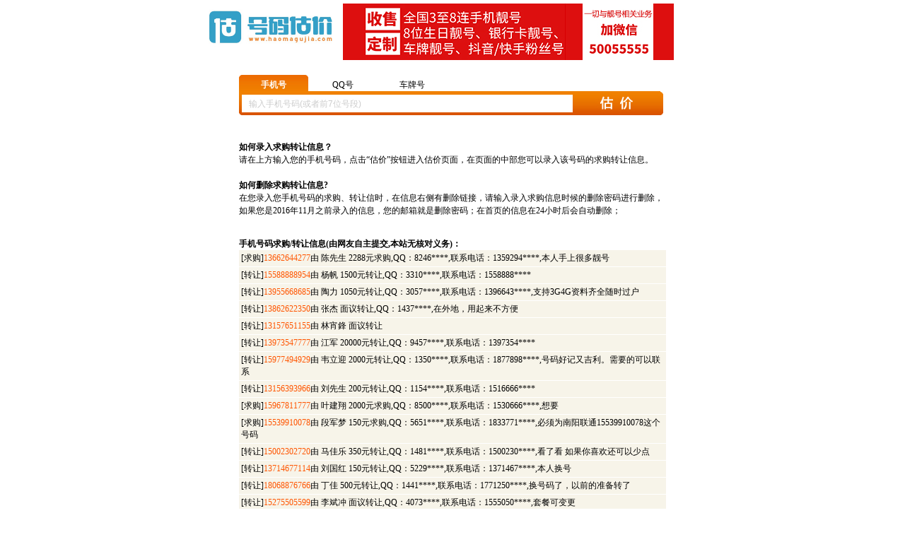

--- FILE ---
content_type: text/html; charset=UTF-8
request_url: https://haomagujia.com/jiaoyi/?page=231
body_size: 12807
content:
<!DOCTYPE html PUBLIC "-//W3C//DTD XHTML 1.0 Transitional//EN" "http://www.w3.org/TR/xhtml1/DTD/xhtml1-transitional.dtd">
<html xmlns="http://www.w3.org/1999/xhtml">
<head>
<meta http-equiv="Content-Type" content="text/html; charset=utf-8" />
<meta http-equiv="X-UA-Compatible" content="IE=EmulateIE7" />
<meta name="description" content="号码估价网－最专业的手机号码估价评估网站"/>
<META NAME="ROBOTS" CONTENT="NOIMAGEINDEX">
<meta name="Description" content="号码估价网提供对手机号码的价格评估，归属地查询，测吉凶，手机号码数字含义以及号码的求购转让信息发布" />
<meta name="Keywords" content="手机号码价格评估,手机号码价值评估,归属地查询,测吉凶,手机号码求购转让信息" />
<link rel="icon" href="/favicon.ico" mce_href="/favicon.ico" type="image/x-icon">
<link rel="shortcut icon" href="/favicon.ico" mce_href="/favicon.ico" type="image/x-icon">
<title>精品手机号码转让/求购信息(第231页) - 号码估价网－最专业的号码估价平台</title>
<link rel='alternate' href='https://m.haomagujia.com/jiaoyi/?page=231'>
<meta name="applicable-device" content="pc">
<link href="/css/css.css" rel="stylesheet" type="text/css" media="all" />
<script language="javascript" src="/javascript/check.js"></script>
<script language="javascript">
function checkSearch()
{
	var haoma = document.forms["frmSearch"].haoma.value;
	if(!chkNull(haoma,"号码"))
	{
		return false;
	}
	if(!isDigital(haoma,"号码"))
	{
		return false;
	}


	if(getRealLength(haoma)!=11&&getRealLength(haoma)!=7)
	{
		alert("号码位数不正确");
		return false;
	}
	location.href="/"+haoma;
	return false;
 
}
</script>
</head>
<body>
<!--<div style="text-align:center;width:100%;background-color:#fff;"><img src="/images/banner_gonggao.jpg" border="0" /></div>-->
<div class="header">
<div class="header_left"><a href="/" title="返回号码估价网－最专业的手机号码估价评估网站" ><img src="/images/logo.jpg" width="175" border="0" alt="返回号码估价网首页" /></a></div><div class="header_right"><a rel="nofollow" href="#" target="_blank"><img src="/images/ad2019.jpg" alt="ads" /></a></div>
</div>
<div>
<div class="in1">
	
	<form name="frmSearch" action="" onSubmit="return checkSearch();">
	<div class="in3">
    	<div class="in4">
            <a href="javascript:void(0);" class="lj1-1" title="点击访问手机号码估价">手机号</a>
            <a href="https://qq.haomagujia.com/" class="lj1" title="点击访问QQ号码估价">QQ号</a>
            <a href="javascript:void(0);" class="lj1" onclick="window.alert('暂未开放车牌号码估价');">车牌号</a>
        </div>
        <div class="in5">
            <div class="in6"><img src="../images/tp2.jpg" width="12" height="33"  alt="搜索输入框"  /></div>
            <div class="in7"><input name="haoma" id="haoma" type="text"  class="in9_cover" value="输入手机号码(或者前7位号段)" onblur="if(this.value==''){this.className='in9_cover'; this.value='输入手机号码(或者前7位号段)';}"  onfocus="if(this.value=='输入手机号码(或者前7位号段)'){this.className='in9'; this.value='';}"  /></div>
            <div class="in8"><input type="image" src="../images/tp5.jpg" width="128" height="33" border="0" /></div>

        </div>
		
		<div class="jg8">
		<div class="jg9_list"><strong>如何录入求购转让信息？</strong></div>
		<div class="jg11_list">
		请在上方输入您的手机号码，点击“估价”按钮进入估价页面，在页面的中部您可以录入该号码的求购转让信息。
		<br /><br /><strong>如何删除求购转让信息?</strong><br />
		在您录入您手机号码的求购、转让信时，在信息右侧有删除链接，请输入录入求购信息时候的删除密码进行删除，<br />如果您是2016年11月之前录入的信息，您的邮箱就是删除密码；在首页的信息在24小时后会自动删除；
		</div>
		</div>		
		</div>
		
		<div class="jiaoyi_list">
			<div class="jg9_list"><strong>手机号码求购/转让信息(由网友自主提交,本站无核对义务)：</strong></div>
			<div>
				<div class='jg66_list'>[求购]<a href='/13662644277' title='手机号码13662644277估价评估_值多少钱_归属地查询_测吉凶_数字含义_求购转让信息' class='lj44' target='_blank'>13662644277</a>由 陈先生 2288元求购,QQ：8246****,联系电话：1359294****,本人手上很多靓号</div><div class='jg66_list'>[转让]<a href='/15588888954' title='手机号码15588888954估价评估_值多少钱_归属地查询_测吉凶_数字含义_求购转让信息' class='lj44' target='_blank'>15588888954</a>由 杨帆 1500元转让,QQ：3310****,联系电话：1558888****</div><div class='jg66_list'>[转让]<a href='/13955668685' title='手机号码13955668685估价评估_值多少钱_归属地查询_测吉凶_数字含义_求购转让信息' class='lj44' target='_blank'>13955668685</a>由 陶力 1050元转让,QQ：3057****,联系电话：1396643****,支持3G4G资料齐全随时过户</div><div class='jg66_list'>[转让]<a href='/13862622350' title='手机号码13862622350估价评估_值多少钱_归属地查询_测吉凶_数字含义_求购转让信息' class='lj44' target='_blank'>13862622350</a>由 张杰 面议转让,QQ：1437****,在外地，用起来不方便</div><div class='jg66_list'>[转让]<a href='/13157651155' title='手机号码13157651155估价评估_值多少钱_归属地查询_测吉凶_数字含义_求购转让信息' class='lj44' target='_blank'>13157651155</a>由 林宵鋒 面议转让</div><div class='jg66_list'>[转让]<a href='/13973547777' title='手机号码13973547777估价评估_值多少钱_归属地查询_测吉凶_数字含义_求购转让信息' class='lj44' target='_blank'>13973547777</a>由 江军 20000元转让,QQ：9457****,联系电话：1397354****</div><div class='jg66_list'>[转让]<a href='/15977494929' title='手机号码15977494929估价评估_值多少钱_归属地查询_测吉凶_数字含义_求购转让信息' class='lj44' target='_blank'>15977494929</a>由 韦立迎 2000元转让,QQ：1350****,联系电话：1877898****,号码好记又吉利。需要的可以联系</div><div class='jg66_list'>[转让]<a href='/13156393966' title='手机号码13156393966估价评估_值多少钱_归属地查询_测吉凶_数字含义_求购转让信息' class='lj44' target='_blank'>13156393966</a>由 刘先生 200元转让,QQ：1154****,联系电话：1516666****</div><div class='jg66_list'>[求购]<a href='/15967811777' title='手机号码15967811777估价评估_值多少钱_归属地查询_测吉凶_数字含义_求购转让信息' class='lj44' target='_blank'>15967811777</a>由 叶建翔 2000元求购,QQ：8500****,联系电话：1530666****,想要</div><div class='jg66_list'>[求购]<a href='/15539910078' title='手机号码15539910078估价评估_值多少钱_归属地查询_测吉凶_数字含义_求购转让信息' class='lj44' target='_blank'>15539910078</a>由 段军梦 150元求购,QQ：5651****,联系电话：1833771****,必须为南阳联通15539910078这个号码</div><div class='jg66_list'>[转让]<a href='/15002302720' title='手机号码15002302720估价评估_值多少钱_归属地查询_测吉凶_数字含义_求购转让信息' class='lj44' target='_blank'>15002302720</a>由 马佳乐 350元转让,QQ：1481****,联系电话：1500230****,看了看  如果你喜欢还可以少点</div><div class='jg66_list'>[转让]<a href='/13714677114' title='手机号码13714677114估价评估_值多少钱_归属地查询_测吉凶_数字含义_求购转让信息' class='lj44' target='_blank'>13714677114</a>由 刘国红 150元转让,QQ：5229****,联系电话：1371467****,本人换号</div><div class='jg66_list'>[转让]<a href='/18068876766' title='手机号码18068876766估价评估_值多少钱_归属地查询_测吉凶_数字含义_求购转让信息' class='lj44' target='_blank'>18068876766</a>由 丁佳 500元转让,QQ：1441****,联系电话：1771250****,换号码了，以前的准备转了</div><div class='jg66_list'>[转让]<a href='/15275505599' title='手机号码15275505599估价评估_值多少钱_归属地查询_测吉凶_数字含义_求购转让信息' class='lj44' target='_blank'>15275505599</a>由 李斌冲 面议转让,QQ：4073****,联系电话：1555050****,套餐可变更</div><div class='jg66_list'>[转让]<a href='/13750208060' title='手机号码13750208060估价评估_值多少钱_归属地查询_测吉凶_数字含义_求购转让信息' class='lj44' target='_blank'>13750208060</a>由 曾富根 3000元转让,QQ：5237****,联系电话：1831977****,好号码</div><div class='jg66_list'>[转让]<a href='/13715372717' title='手机号码13715372717估价评估_值多少钱_归属地查询_测吉凶_数字含义_求购转让信息' class='lj44' target='_blank'>13715372717</a>由 陶生 500元转让,QQ：6167****,联系电话：1369196****,wu</div><div class='jg66_list'>[转让]<a href='/18801088828' title='手机号码18801088828估价评估_值多少钱_归属地查询_测吉凶_数字含义_求购转让信息' class='lj44' target='_blank'>18801088828</a>由 王建华 2300元转让,QQ：shin****,联系电话：1381037****</div><div class='jg66_list'>[转让]<a href='/13761988835' title='手机号码13761988835估价评估_值多少钱_归属地查询_测吉凶_数字含义_求购转让信息' class='lj44' target='_blank'>13761988835</a>由 吴超 1000元转让,QQ：1984****,联系电话：1351508****,出售该号码</div><div class='jg66_list'>[转让]<a href='/15898775600' title='手机号码15898775600估价评估_值多少钱_归属地查询_测吉凶_数字含义_求购转让信息' class='lj44' target='_blank'>15898775600</a>由 刘先生 100元转让,QQ：3545****</div><div class='jg66_list'>[转让]<a href='/18105393344' title='手机号码18105393344估价评估_值多少钱_归属地查询_测吉凶_数字含义_求购转让信息' class='lj44' target='_blank'>18105393344</a>由 房秀洲 1200元转让,QQ：6326****,联系电话：1875494****,带区号生生世世靓号</div><div class='jg66_list'>[转让]<a href='/18396911111' title='手机号码18396911111估价评估_值多少钱_归属地查询_测吉凶_数字含义_求购转让信息' class='lj44' target='_blank'>18396911111</a>由 杜女士 20000元转让,QQ：8516****</div><div class='jg66_list'>[转让]<a href='/13767110060' title='手机号码13767110060估价评估_值多少钱_归属地查询_测吉凶_数字含义_求购转让信息' class='lj44' target='_blank'>13767110060</a>由 大奔 399元转让,QQ：6485****,联系电话：1376711****,自己在用，不想要了</div><div class='jg66_list'>[转让]<a href='/13666034587' title='手机号码13666034587估价评估_值多少钱_归属地查询_测吉凶_数字含义_求购转让信息' class='lj44' target='_blank'>13666034587</a>由 小王 面议转让,QQ：1796****,闲置的实名制号码转让，现停机保号。</div><div class='jg66_list'>[转让]<a href='/18670105606' title='手机号码18670105606估价评估_值多少钱_归属地查询_测吉凶_数字含义_求购转让信息' class='lj44' target='_blank'>18670105606</a>由 胡梦琪 面议转让,联系电话：1867010****,换号码</div><div class='jg66_list'>[转让]<a href='/13613322088' title='手机号码13613322088估价评估_值多少钱_归属地查询_测吉凶_数字含义_求购转让信息' class='lj44' target='_blank'>13613322088</a>由 鹿军旺 120元转让,QQ：7442****,联系电话：1361332****,本人即将在省会石家庄工作</div><div class='jg66_list'>[转让]<a href='/13428680072' title='手机号码13428680072估价评估_值多少钱_归属地查询_测吉凶_数字含义_求购转让信息' class='lj44' target='_blank'>13428680072</a>由 佳欣 100元转让,QQ：9084****,联系电话：1831845****,有需要联系我</div><div class='jg66_list'>[转让]<a href='/13192928592' title='手机号码13192928592估价评估_值多少钱_归属地查询_测吉凶_数字含义_求购转让信息' class='lj44' target='_blank'>13192928592</a>由 庄 8000元转让</div><div class='jg66_list'>[转让]<a href='/13554581388' title='手机号码13554581388估价评估_值多少钱_归属地查询_测吉凶_数字含义_求购转让信息' class='lj44' target='_blank'>13554581388</a>由 111111 11111111元转让,QQ：1111****,联系电话：1355458****,111111111</div><div class='jg66_list'>[求购]<a href='/18814994999' title='手机号码18814994999估价评估_值多少钱_归属地查询_测吉凶_数字含义_求购转让信息' class='lj44' target='_blank'>18814994999</a>由 陆志恒 面议求购,QQ：9398****,联系电话：1888866****</div><div class='jg66_list'>[转让]<a href='/15634461231' title='手机号码15634461231估价评估_值多少钱_归属地查询_测吉凶_数字含义_求购转让信息' class='lj44' target='_blank'>15634461231</a>由 王先生 231元转让,QQ：7814****</div><div class='jg66_list'>[转让]<a href='/15726662166' title='手机号码15726662166估价评估_值多少钱_归属地查询_测吉凶_数字含义_求购转让信息' class='lj44' target='_blank'>15726662166</a>由 陶东强 888元转让,QQ：4666****,联系电话：1520136****,希望转给有缘人</div><div class='jg66_list'>[求购]<a href='/15994053357' title='手机号码15994053357估价评估_值多少钱_归属地查询_测吉凶_数字含义_求购转让信息' class='lj44' target='_blank'>15994053357</a>由 张梦柯 100元求购,QQ：8064****,联系电话：1893747****,本人需要这号。。。。。1000</div><div class='jg66_list'>[转让]<a href='/18814994999' title='手机号码18814994999估价评估_值多少钱_归属地查询_测吉凶_数字含义_求购转让信息' class='lj44' target='_blank'>18814994999</a>由 林羽 1800元转让</div><div class='jg66_list'>[转让]<a href='/15966884321' title='手机号码15966884321估价评估_值多少钱_归属地查询_测吉凶_数字含义_求购转让信息' class='lj44' target='_blank'>15966884321</a>由 殷强 1500元转让,QQ：1592****,联系电话：1596688****,随时过户</div><div class='jg66_list'>[求购]<a href='/13154558888' title='手机号码13154558888估价评估_值多少钱_归属地查询_测吉凶_数字含义_求购转让信息' class='lj44' target='_blank'>13154558888</a>由 杨艳艳 30000元求购,QQ：5843****,联系电话：1372105****</div><div class='jg66_list'>[转让]<a href='/13688999258' title='手机号码13688999258估价评估_值多少钱_归属地查询_测吉凶_数字含义_求购转让信息' class='lj44' target='_blank'>13688999258</a>由 城哥 2000元转让,QQ：1935****,联系电话：1371234****</div><div class='jg66_list'>[求购]<a href='/13712345543' title='手机号码13712345543估价评估_值多少钱_归属地查询_测吉凶_数字含义_求购转让信息' class='lj44' target='_blank'>13712345543</a>由 晓城 2000元求购,QQ：1935****,联系电话：1368899****</div><div class='jg66_list'>[转让]<a href='/15995499959' title='手机号码15995499959估价评估_值多少钱_归属地查询_测吉凶_数字含义_求购转让信息' class='lj44' target='_blank'>15995499959</a>由 周思 1888元转让,QQ：3947****,联系电话：1851659****,不讲价，号码非常好，升值空间大，做业务都好</div><div class='jg66_list'>[转让]<a href='/15155330688' title='手机号码15155330688估价评估_值多少钱_归属地查询_测吉凶_数字含义_求购转让信息' class='lj44' target='_blank'>15155330688</a>由 赵先生 300元转让,联系电话：1555127****</div><div class='jg66_list'>[转让]<a href='/15838601111' title='手机号码15838601111估价评估_值多少钱_归属地查询_测吉凶_数字含义_求购转让信息' class='lj44' target='_blank'>15838601111</a>由 韩通 25000元转让,QQ：1963****,联系电话：1589368****,缺钱买手机上网查手机价格结果是半吉祥价格30000所以想求人买</div><div class='jg66_list'>[转让]<a href='/13335654322' title='手机号码13335654322估价评估_值多少钱_归属地查询_测吉凶_数字含义_求购转让信息' class='lj44' target='_blank'>13335654322</a>由 钟 500元转让,QQ：2929****,联系电话：1330668****,5顺号，3连，无月租，每月最低消费1毛，安徽电信不收费</div><div class='jg66_list'>[转让]<a href='/15658518880' title='手机号码15658518880估价评估_值多少钱_归属地查询_测吉凶_数字含义_求购转让信息' class='lj44' target='_blank'>15658518880</a>由 陈 面议转让,QQ：1218****,联系电话：1515866****</div><div class='jg66_list'>[转让]<a href='/15658518880' title='手机号码15658518880估价评估_值多少钱_归属地查询_测吉凶_数字含义_求购转让信息' class='lj44' target='_blank'>15658518880</a>由 陈 面议转让,QQ：1218****,联系电话：1515866****</div><div class='jg66_list'>[转让]<a href='/18689488882' title='手机号码18689488882估价评估_值多少钱_归属地查询_测吉凶_数字含义_求购转让信息' class='lj44' target='_blank'>18689488882</a>由 宋先生 500元转让,QQ：4465****,联系电话：1372761****,因离开深圳，希望号码找个新主人</div><div class='jg66_list'>[转让]<a href='/18827966665' title='手机号码18827966665估价评估_值多少钱_归属地查询_测吉凶_数字含义_求购转让信息' class='lj44' target='_blank'>18827966665</a>由 张吉平 694元转让,QQ：7077****,可以面议</div><div class='jg66_list'>[转让]<a href='/15609720898' title='手机号码15609720898估价评估_值多少钱_归属地查询_测吉凶_数字含义_求购转让信息' class='lj44' target='_blank'>15609720898</a>由 韩玉旗 400元转让,QQ：1501****,本人用腻，有需要者联系我QQ</div><div class='jg66_list'>[转让]<a href='/15612911671' title='手机号码15612911671估价评估_值多少钱_归属地查询_测吉凶_数字含义_求购转让信息' class='lj44' target='_blank'>15612911671</a>由 熙山 50元转让,QQ：1035****</div><div class='jg66_list'>[求购]<a href='/15205120512' title='手机号码15205120512估价评估_值多少钱_归属地查询_测吉凶_数字含义_求购转让信息' class='lj44' target='_blank'>15205120512</a>由 涛涛 面议求购,QQ：5017****,生日号码0512</div><div class='jg66_list'>[求购]<a href='/13919820702' title='手机号码13919820702估价评估_值多少钱_归属地查询_测吉凶_数字含义_求购转让信息' class='lj44' target='_blank'>13919820702</a>由 司应亮 800元求购,QQ：2621****,联系电话：1561678****,希望朋友转让给我后8位是我的出生年月日，谢了</div><div class='jg66_list'>[转让]<a href='/15183881637' title='手机号码15183881637估价评估_值多少钱_归属地查询_测吉凶_数字含义_求购转让信息' class='lj44' target='_blank'>15183881637</a>由 张金 110元转让,QQ：1069****,不用了</div><div class='jg66_list'>[转让]<a href='/18439963998' title='手机号码18439963998估价评估_值多少钱_归属地查询_测吉凶_数字含义_求购转让信息' class='lj44' target='_blank'>18439963998</a>由 赵斌 600元转让,QQ：1101****,联系电话：1356961****</div><div class='jg66_list'>[转让]<a href='/15565432369' title='手机号码15565432369估价评估_值多少钱_归属地查询_测吉凶_数字含义_求购转让信息' class='lj44' target='_blank'>15565432369</a>由 丁立豪 2000元转让,QQ：5969****,联系电话：1556543****,自用号码 尾号369</div><div class='jg66_list'>[转让]<a href='/18850007828' title='手机号码18850007828估价评估_值多少钱_归属地查询_测吉凶_数字含义_求购转让信息' class='lj44' target='_blank'>18850007828</a>由 黄加军 300元转让,QQ：9453****,联系电话：1885000****,本人因电信宽带得换卡</div><div class='jg66_list'>[转让]<a href='/18343119777' title='手机号码18343119777估价评估_值多少钱_归属地查询_测吉凶_数字含义_求购转让信息' class='lj44' target='_blank'>18343119777</a>由 王先生 面议转让</div><div class='jg66_list'>[转让]<a href='/18979250555' title='手机号码18979250555估价评估_值多少钱_归属地查询_测吉凶_数字含义_求购转让信息' class='lj44' target='_blank'>18979250555</a>由 江峰 1000元转让,QQ：9856****,联系电话：1380355****</div><div class='jg66_list'>[求购]<a href='/18862205005' title='手机号码18862205005估价评估_值多少钱_归属地查询_测吉凶_数字含义_求购转让信息' class='lj44' target='_blank'>18862205005</a>由 邱鹏 500元求购,QQ：7350****,联系电话：1888815****,价格可以再说</div><div class='jg66_list'>[转让]<a href='/13811169003' title='手机号码13811169003估价评估_值多少钱_归属地查询_测吉凶_数字含义_求购转让信息' class='lj44' target='_blank'>13811169003</a>由 王小姐 300元转让,联系电话：1381116****,离开北京转让请加微信详谈，价格不变</div><div class='jg66_list'>[求购]<a href='/15053977777' title='手机号码15053977777估价评估_值多少钱_归属地查询_测吉凶_数字含义_求购转让信息' class='lj44' target='_blank'>15053977777</a>由 王涛 3000元求购,QQ：6651****,联系电话：1505397****,就是喜欢</div><div class='jg66_list'>[求购]<a href='/13579246810' title='手机号码13579246810估价评估_值多少钱_归属地查询_测吉凶_数字含义_求购转让信息' class='lj44' target='_blank'>13579246810</a>由 乎仑 300元求购,QQ：8651****,个人爱好</div><div class='jg66_list'>[转让]<a href='/15664346789' title='手机号码15664346789估价评估_值多少钱_归属地查询_测吉凶_数字含义_求购转让信息' class='lj44' target='_blank'>15664346789</a>由 啊飞 1500元转让,QQ：2893****,联系电话：1566434****</div><div class='jg66_list'>[求购]<a href='/15911441188' title='手机号码15911441188估价评估_值多少钱_归属地查询_测吉凶_数字含义_求购转让信息' class='lj44' target='_blank'>15911441188</a>由 海苏 4000元求购,QQ：4949****,联系电话：1590889****</div><div class='jg66_list'>[求购]<a href='/15911661177' title='手机号码15911661177估价评估_值多少钱_归属地查询_测吉凶_数字含义_求购转让信息' class='lj44' target='_blank'>15911661177</a>由 海苏 3000元求购,联系电话：1590</div><div class='jg66_list'>[求购]<a href='/13888660920' title='手机号码13888660920估价评估_值多少钱_归属地查询_测吉凶_数字含义_求购转让信息' class='lj44' target='_blank'>13888660920</a>由 海苏 440元求购,QQ：4949****,联系电话：1590889****</div><div class='jg66_list'>[转让]<a href='/15919997780' title='手机号码15919997780估价评估_值多少钱_归属地查询_测吉凶_数字含义_求购转让信息' class='lj44' target='_blank'>15919997780</a>由 马姐 888元转让,联系电话：1591999****,两个连号7780和7790一起，连号打包价1600元</div><div class='jg66_list'>[转让]<a href='/15919997790' title='手机号码15919997790估价评估_值多少钱_归属地查询_测吉凶_数字含义_求购转让信息' class='lj44' target='_blank'>15919997790</a>由 马姐 888元转让,联系电话：1591999****,还有个15919997790两个连号一起打包价1600</div><div class='jg66_list'>[转让]<a href='/13207166107' title='手机号码13207166107估价评估_值多少钱_归属地查询_测吉凶_数字含义_求购转让信息' class='lj44' target='_blank'>13207166107</a>由 姚文星 2000元转让,QQ：9197****,联系电话：1320716****,716代表起来吧，1616  07161607，希望你能懂</div><div class='jg66_list'>[求购]<a href='/13645494492' title='手机号码13645494492估价评估_值多少钱_归属地查询_测吉凶_数字含义_求购转让信息' class='lj44' target='_blank'>13645494492</a>由 冯达 1000元求购,QQ：5162****,联系电话：0539729****,xihuan</div><div class='jg66_list'>[转让]<a href='/17000007642' title='手机号码17000007642估价评估_值多少钱_归属地查询_测吉凶_数字含义_求购转让信息' class='lj44' target='_blank'>17000007642</a>由 郭恒 3000元转让,QQ：1507****,联系电话：1801129****,发短信联系我吧，价格可小刀</div><div class='jg66_list'>[求购]<a href='/18933573333' title='手机号码18933573333估价评估_值多少钱_归属地查询_测吉凶_数字含义_求购转让信息' class='lj44' target='_blank'>18933573333</a>由 李先生 20000元求购,QQ：7761****,联系电话：1868833****,老板号码</div><div class='jg66_list'>[转让]<a href='/15638937798' title='手机号码15638937798估价评估_值多少钱_归属地查询_测吉凶_数字含义_求购转让信息' class='lj44' target='_blank'>15638937798</a>由 翟守堤 1600元转让,QQ：2818****,联系电话：1705300****,大风起兴龙飞翔。</div><div class='jg66_list'>[转让]<a href='/15688118802' title='手机号码15688118802估价评估_值多少钱_归属地查询_测吉凶_数字含义_求购转让信息' class='lj44' target='_blank'>15688118802</a>由 王磊 面议转让,QQ：1425****</div><div class='jg66_list'>[转让]<a href='/18553729792' title='手机号码18553729792估价评估_值多少钱_归属地查询_测吉凶_数字含义_求购转让信息' class='lj44' target='_blank'>18553729792</a>由 翟守堤 1400元转让,QQ：2818****,联系电话：1705300****,一点寒芒先到，随后枪出如龙。</div><div class='jg66_list'>[转让]<a href='/13192656678' title='手机号码13192656678估价评估_值多少钱_归属地查询_测吉凶_数字含义_求购转让信息' class='lj44' target='_blank'>13192656678</a>由 关权盛 280元转让,QQ：3165****,联系电话：1319269****</div><div class='jg66_list'>[转让]<a href='/13875995555' title='手机号码13875995555估价评估_值多少钱_归属地查询_测吉凶_数字含义_求购转让信息' class='lj44' target='_blank'>13875995555</a>由 彭洪军 面议转让,QQ：3328****,联系电话：1387599****</div><div class='jg66_list'>[求购]<a href='/18337879033' title='手机号码18337879033估价评估_值多少钱_归属地查询_测吉凶_数字含义_求购转让信息' class='lj44' target='_blank'>18337879033</a>由 宋xx 5000元求购,QQ：4853****,联系电话：1833787****</div><div class='jg66_list'>[转让]<a href='/18118891111' title='手机号码18118891111估价评估_值多少钱_归属地查询_测吉凶_数字含义_求购转让信息' class='lj44' target='_blank'>18118891111</a>由 尹先生 8500元转让,QQ：9877****,联系电话：1811889****,换号</div><div class='jg66_list'>[转让]<a href='/15052125333' title='手机号码15052125333估价评估_值多少钱_归属地查询_测吉凶_数字含义_求购转让信息' class='lj44' target='_blank'>15052125333</a>由 赵先生 1000元转让,QQ：8393****,联系电话：1505212****,不想用了</div><div class='jg66_list'>[转让]<a href='/13913932369' title='手机号码13913932369估价评估_值多少钱_归属地查询_测吉凶_数字含义_求购转让信息' class='lj44' target='_blank'>13913932369</a>由 一名微晶 500元转让,吉号出售，看中的价格可小刀，非诚勿扰，谢谢</div><div class='jg66_list'>[转让]<a href='/15907561999' title='手机号码15907561999估价评估_值多少钱_归属地查询_测吉凶_数字含义_求购转让信息' class='lj44' target='_blank'>15907561999</a>由 李近远 2300元转让,QQ：3846****,联系电话：1590756****,老号码2010年买的，</div><div class='jg66_list'>[转让]<a href='/13765555432' title='手机号码13765555432估价评估_值多少钱_归属地查询_测吉凶_数字含义_求购转让信息' class='lj44' target='_blank'>13765555432</a>由 徐女士 面议转让,QQ：2947****,联系电话：1858552****,可议价，</div><div class='jg66_list'>[转让]<a href='/13566900525' title='手机号码13566900525估价评估_值多少钱_归属地查询_测吉凶_数字含义_求购转让信息' class='lj44' target='_blank'>13566900525</a>由 胡丹 230元转让,QQ：2751****,联系电话：1356690****</div><div class='jg66_list'>[转让]<a href='/18019957010' title='手机号码18019957010估价评估_值多少钱_归属地查询_测吉凶_数字含义_求购转让信息' class='lj44' target='_blank'>18019957010</a>由 钟先生 250元转让,QQ：2929****,联系电话：1330668****,生日号1995 7 1</div><div class='jg66_list'>[转让]<a href='/18019900973' title='手机号码18019900973估价评估_值多少钱_归属地查询_测吉凶_数字含义_求购转让信息' class='lj44' target='_blank'>18019900973</a>由 钟先生 190元转让,QQ：2929****,联系电话：1330668****,生日号：1990 09 73</div><div class='jg66_list'>[转让]<a href='/17000006407' title='手机号码17000006407估价评估_值多少钱_归属地查询_测吉凶_数字含义_求购转让信息' class='lj44' target='_blank'>17000006407</a>由 张二龙 300元转让,QQ：1147****,联系电话：1525576****,北京地区的.电信  需要的MMM</div><div class='jg66_list'>[转让]<a href='/15996666699' title='手机号码15996666699估价评估_值多少钱_归属地查询_测吉凶_数字含义_求购转让信息' class='lj44' target='_blank'>15996666699</a>由 王小宝 500元转让,QQ：3661****,急缺钱，有需要的朋友加qq，也可邮箱联系 南通号码</div><div class='jg66_list'>[转让]<a href='/13288833321' title='手机号码13288833321估价评估_值多少钱_归属地查询_测吉凶_数字含义_求购转让信息' class='lj44' target='_blank'>13288833321</a>由 肖生 3500元转让,联系电话：1352780****,广州卡没激活，全国接听免费，私人珍藏仅此一个</div><div class='jg66_list'>[转让]<a href='/13288833321' title='手机号码13288833321估价评估_值多少钱_归属地查询_测吉凶_数字含义_求购转让信息' class='lj44' target='_blank'>13288833321</a>由 肖勇 3500元转让,QQ：9950****,联系电话：1352780****,新卡没激活无低消，全国接听免费，</div><div class='jg66_list'>[转让]<a href='/13883102002' title='手机号码13883102002估价评估_值多少钱_归属地查询_测吉凶_数字含义_求购转让信息' class='lj44' target='_blank'>13883102002</a>由 杨半仙 1800000元转让,QQ：4610****,联系电话：1388310****,要就联系我吧</div><div class='jg66_list'>[转让]<a href='/13805395750' title='手机号码13805395750估价评估_值多少钱_归属地查询_测吉凶_数字含义_求购转让信息' class='lj44' target='_blank'>13805395750</a>由 王刚 3000元转让,QQ：7682****,联系电话：1335500****,还有一个月的协议</div><div class='jg66_list'>[转让]<a href='/13980072732' title='手机号码13980072732估价评估_值多少钱_归属地查询_测吉凶_数字含义_求购转让信息' class='lj44' target='_blank'>13980072732</a>由 罗伟 300元转让,QQ：3821****,联系电话：1398007****</div><div class='jg66_list'>[转让]<a href='/15838888337' title='手机号码15838888337估价评估_值多少钱_归属地查询_测吉凶_数字含义_求购转让信息' class='lj44' target='_blank'>15838888337</a>由 王浩 1500元转让,QQ：1014****,联系电话：1503658****,好号带走吧</div><div class='jg66_list'>[求购]<a href='/18619811213' title='手机号码18619811213估价评估_值多少钱_归属地查询_测吉凶_数字含义_求购转让信息' class='lj44' target='_blank'>18619811213</a>由 赵女士 面议求购,QQ：9089****</div><div class='jg66_list'>[转让]<a href='/13172551555' title='手机号码13172551555估价评估_值多少钱_归属地查询_测吉凶_数字含义_求购转让信息' class='lj44' target='_blank'>13172551555</a>由 许伟彬 800元转让,联系电话：1363203****,有多个号码。这个要出售。</div><div class='jg66_list'>[转让]<a href='/13905940945' title='手机号码13905940945估价评估_值多少钱_归属地查询_测吉凶_数字含义_求购转让信息' class='lj44' target='_blank'>13905940945</a>由 林先生 1800元转让,QQ：9796****,还有很多莆田特色号，1390594</div><div class='jg66_list'>[转让]<a href='/15273131315' title='手机号码15273131315估价评估_值多少钱_归属地查询_测吉凶_数字含义_求购转让信息' class='lj44' target='_blank'>15273131315</a>由 chen kang  500元转让,QQ：9526****,联系电话：1527313****,555</div><div class='jg66_list'>[转让]<a href='/13329928288' title='手机号码13329928288估价评估_值多少钱_归属地查询_测吉凶_数字含义_求购转让信息' class='lj44' target='_blank'>13329928288</a>由 王小姐 面议转让,QQ：4040****</div><div class='jg66_list'>[转让]<a href='/18858215821' title='手机号码18858215821估价评估_值多少钱_归属地查询_测吉凶_数字含义_求购转让信息' class='lj44' target='_blank'>18858215821</a>由 许晓诺 300元转让,联系电话：1885821****</div><div class='jg66_list'>[转让]<a href='/17707002345' title='手机号码17707002345估价评估_值多少钱_归属地查询_测吉凶_数字含义_求购转让信息' class='lj44' target='_blank'>17707002345</a>由 姚登恺 2000元转让,QQ：1245****,联系电话：1770700****,不想用了要换新号了。。</div><div class='jg66_list'>[转让]<a href='/18696158186' title='手机号码18696158186估价评估_值多少钱_归属地查询_测吉凶_数字含义_求购转让信息' class='lj44' target='_blank'>18696158186</a>由 李先生 500元转让,QQ：1204****,联系电话：1885095****,湖北武汉联通号码</div><div class='jg66_list'>[转让]<a href='/18216191189' title='手机号码18216191189估价评估_值多少钱_归属地查询_测吉凶_数字含义_求购转让信息' class='lj44' target='_blank'>18216191189</a>由 朱超 400元转让,QQ：1019****,联系电话：1821619****,想换手机卡了，移动全球通4g卡</div>共44700条记录,分447页/每页100条 &nbsp;[<a href='/jiaoyi/' class='lj44'  title='手机号码求购转让信息(首页)'>首页</a>]  [<a href='/jiaoyi/?page=446' class='lj44' title='手机号码求购转让信息(第446页)'>446</a>]  [<a href='/jiaoyi/?page=445' class='lj44' title='手机号码求购转让信息(第445页)'>445</a>]  [<a href='/jiaoyi/?page=444' class='lj44' title='手机号码求购转让信息(第444页)'>444</a>]  [<a href='/jiaoyi/?page=443' class='lj44' title='手机号码求购转让信息(第443页)'>443</a>]  [<a href='/jiaoyi/?page=442' class='lj44' title='手机号码求购转让信息(第442页)'>442</a>]  [<a href='/jiaoyi/?page=441' class='lj44' title='手机号码求购转让信息(第441页)'>441</a>]  [<a href='/jiaoyi/?page=440' class='lj44' title='手机号码求购转让信息(第440页)'>440</a>]  [<a href='/jiaoyi/?page=439' class='lj44' title='手机号码求购转让信息(第439页)'>439</a>]  [<a href='/jiaoyi/?page=438' class='lj44' title='手机号码求购转让信息(第438页)'>438</a>]  [<a href='/jiaoyi/?page=437' class='lj44' title='手机号码求购转让信息(第437页)'>437</a>]  [<a href='/jiaoyi/?page=436' class='lj44' title='手机号码求购转让信息(第436页)'>436</a>]  [<a href='/jiaoyi/?page=435' class='lj44' title='手机号码求购转让信息(第435页)'>435</a>]  [<a href='/jiaoyi/?page=434' class='lj44' title='手机号码求购转让信息(第434页)'>434</a>]  [<a href='/jiaoyi/?page=433' class='lj44' title='手机号码求购转让信息(第433页)'>433</a>]  [<a href='/jiaoyi/?page=432' class='lj44' title='手机号码求购转让信息(第432页)'>432</a>]  [<a href='/jiaoyi/?page=431' class='lj44' title='手机号码求购转让信息(第431页)'>431</a>]  [<a href='/jiaoyi/?page=430' class='lj44' title='手机号码求购转让信息(第430页)'>430</a>]  [<a href='/jiaoyi/?page=429' class='lj44' title='手机号码求购转让信息(第429页)'>429</a>]  [<a href='/jiaoyi/?page=428' class='lj44' title='手机号码求购转让信息(第428页)'>428</a>]  [<a href='/jiaoyi/?page=427' class='lj44' title='手机号码求购转让信息(第427页)'>427</a>]  [<a href='/jiaoyi/?page=426' class='lj44' title='手机号码求购转让信息(第426页)'>426</a>]  [<a href='/jiaoyi/?page=425' class='lj44' title='手机号码求购转让信息(第425页)'>425</a>]  [<a href='/jiaoyi/?page=424' class='lj44' title='手机号码求购转让信息(第424页)'>424</a>]  [<a href='/jiaoyi/?page=423' class='lj44' title='手机号码求购转让信息(第423页)'>423</a>]  [<a href='/jiaoyi/?page=422' class='lj44' title='手机号码求购转让信息(第422页)'>422</a>]  [<a href='/jiaoyi/?page=421' class='lj44' title='手机号码求购转让信息(第421页)'>421</a>]  [<a href='/jiaoyi/?page=420' class='lj44' title='手机号码求购转让信息(第420页)'>420</a>]  [<a href='/jiaoyi/?page=419' class='lj44' title='手机号码求购转让信息(第419页)'>419</a>]  [<a href='/jiaoyi/?page=418' class='lj44' title='手机号码求购转让信息(第418页)'>418</a>]  [<a href='/jiaoyi/?page=417' class='lj44' title='手机号码求购转让信息(第417页)'>417</a>]  [<a href='/jiaoyi/?page=416' class='lj44' title='手机号码求购转让信息(第416页)'>416</a>]  [<a href='/jiaoyi/?page=415' class='lj44' title='手机号码求购转让信息(第415页)'>415</a>]  [<a href='/jiaoyi/?page=414' class='lj44' title='手机号码求购转让信息(第414页)'>414</a>]  [<a href='/jiaoyi/?page=413' class='lj44' title='手机号码求购转让信息(第413页)'>413</a>]  [<a href='/jiaoyi/?page=412' class='lj44' title='手机号码求购转让信息(第412页)'>412</a>]  [<a href='/jiaoyi/?page=411' class='lj44' title='手机号码求购转让信息(第411页)'>411</a>]  [<a href='/jiaoyi/?page=410' class='lj44' title='手机号码求购转让信息(第410页)'>410</a>]  [<a href='/jiaoyi/?page=409' class='lj44' title='手机号码求购转让信息(第409页)'>409</a>]  [<a href='/jiaoyi/?page=408' class='lj44' title='手机号码求购转让信息(第408页)'>408</a>]  [<a href='/jiaoyi/?page=407' class='lj44' title='手机号码求购转让信息(第407页)'>407</a>]  [<a href='/jiaoyi/?page=406' class='lj44' title='手机号码求购转让信息(第406页)'>406</a>]  [<a href='/jiaoyi/?page=405' class='lj44' title='手机号码求购转让信息(第405页)'>405</a>]  [<a href='/jiaoyi/?page=404' class='lj44' title='手机号码求购转让信息(第404页)'>404</a>]  [<a href='/jiaoyi/?page=403' class='lj44' title='手机号码求购转让信息(第403页)'>403</a>]  [<a href='/jiaoyi/?page=402' class='lj44' title='手机号码求购转让信息(第402页)'>402</a>]  [<a href='/jiaoyi/?page=401' class='lj44' title='手机号码求购转让信息(第401页)'>401</a>]  [<a href='/jiaoyi/?page=400' class='lj44' title='手机号码求购转让信息(第400页)'>400</a>]  [<a href='/jiaoyi/?page=399' class='lj44' title='手机号码求购转让信息(第399页)'>399</a>]  [<a href='/jiaoyi/?page=398' class='lj44' title='手机号码求购转让信息(第398页)'>398</a>]  [<a href='/jiaoyi/?page=397' class='lj44' title='手机号码求购转让信息(第397页)'>397</a>]  [<a href='/jiaoyi/?page=396' class='lj44' title='手机号码求购转让信息(第396页)'>396</a>]  [<a href='/jiaoyi/?page=395' class='lj44' title='手机号码求购转让信息(第395页)'>395</a>]  [<a href='/jiaoyi/?page=394' class='lj44' title='手机号码求购转让信息(第394页)'>394</a>]  [<a href='/jiaoyi/?page=393' class='lj44' title='手机号码求购转让信息(第393页)'>393</a>]  [<a href='/jiaoyi/?page=392' class='lj44' title='手机号码求购转让信息(第392页)'>392</a>]  [<a href='/jiaoyi/?page=391' class='lj44' title='手机号码求购转让信息(第391页)'>391</a>]  [<a href='/jiaoyi/?page=390' class='lj44' title='手机号码求购转让信息(第390页)'>390</a>]  [<a href='/jiaoyi/?page=389' class='lj44' title='手机号码求购转让信息(第389页)'>389</a>]  [<a href='/jiaoyi/?page=388' class='lj44' title='手机号码求购转让信息(第388页)'>388</a>]  [<a href='/jiaoyi/?page=387' class='lj44' title='手机号码求购转让信息(第387页)'>387</a>]  [<a href='/jiaoyi/?page=386' class='lj44' title='手机号码求购转让信息(第386页)'>386</a>]  [<a href='/jiaoyi/?page=385' class='lj44' title='手机号码求购转让信息(第385页)'>385</a>]  [<a href='/jiaoyi/?page=384' class='lj44' title='手机号码求购转让信息(第384页)'>384</a>]  [<a href='/jiaoyi/?page=383' class='lj44' title='手机号码求购转让信息(第383页)'>383</a>]  [<a href='/jiaoyi/?page=382' class='lj44' title='手机号码求购转让信息(第382页)'>382</a>]  [<a href='/jiaoyi/?page=381' class='lj44' title='手机号码求购转让信息(第381页)'>381</a>]  [<a href='/jiaoyi/?page=380' class='lj44' title='手机号码求购转让信息(第380页)'>380</a>]  [<a href='/jiaoyi/?page=379' class='lj44' title='手机号码求购转让信息(第379页)'>379</a>]  [<a href='/jiaoyi/?page=378' class='lj44' title='手机号码求购转让信息(第378页)'>378</a>]  [<a href='/jiaoyi/?page=377' class='lj44' title='手机号码求购转让信息(第377页)'>377</a>]  [<a href='/jiaoyi/?page=376' class='lj44' title='手机号码求购转让信息(第376页)'>376</a>]  [<a href='/jiaoyi/?page=375' class='lj44' title='手机号码求购转让信息(第375页)'>375</a>]  [<a href='/jiaoyi/?page=374' class='lj44' title='手机号码求购转让信息(第374页)'>374</a>]  [<a href='/jiaoyi/?page=373' class='lj44' title='手机号码求购转让信息(第373页)'>373</a>]  [<a href='/jiaoyi/?page=372' class='lj44' title='手机号码求购转让信息(第372页)'>372</a>]  [<a href='/jiaoyi/?page=371' class='lj44' title='手机号码求购转让信息(第371页)'>371</a>]  [<a href='/jiaoyi/?page=370' class='lj44' title='手机号码求购转让信息(第370页)'>370</a>]  [<a href='/jiaoyi/?page=369' class='lj44' title='手机号码求购转让信息(第369页)'>369</a>]  [<a href='/jiaoyi/?page=368' class='lj44' title='手机号码求购转让信息(第368页)'>368</a>]  [<a href='/jiaoyi/?page=367' class='lj44' title='手机号码求购转让信息(第367页)'>367</a>]  [<a href='/jiaoyi/?page=366' class='lj44' title='手机号码求购转让信息(第366页)'>366</a>]  [<a href='/jiaoyi/?page=365' class='lj44' title='手机号码求购转让信息(第365页)'>365</a>]  [<a href='/jiaoyi/?page=364' class='lj44' title='手机号码求购转让信息(第364页)'>364</a>]  [<a href='/jiaoyi/?page=363' class='lj44' title='手机号码求购转让信息(第363页)'>363</a>]  [<a href='/jiaoyi/?page=362' class='lj44' title='手机号码求购转让信息(第362页)'>362</a>]  [<a href='/jiaoyi/?page=361' class='lj44' title='手机号码求购转让信息(第361页)'>361</a>]  [<a href='/jiaoyi/?page=360' class='lj44' title='手机号码求购转让信息(第360页)'>360</a>]  [<a href='/jiaoyi/?page=359' class='lj44' title='手机号码求购转让信息(第359页)'>359</a>]  [<a href='/jiaoyi/?page=358' class='lj44' title='手机号码求购转让信息(第358页)'>358</a>]  [<a href='/jiaoyi/?page=357' class='lj44' title='手机号码求购转让信息(第357页)'>357</a>]  [<a href='/jiaoyi/?page=356' class='lj44' title='手机号码求购转让信息(第356页)'>356</a>]  [<a href='/jiaoyi/?page=355' class='lj44' title='手机号码求购转让信息(第355页)'>355</a>]  [<a href='/jiaoyi/?page=354' class='lj44' title='手机号码求购转让信息(第354页)'>354</a>]  [<a href='/jiaoyi/?page=353' class='lj44' title='手机号码求购转让信息(第353页)'>353</a>]  [<a href='/jiaoyi/?page=352' class='lj44' title='手机号码求购转让信息(第352页)'>352</a>]  [<a href='/jiaoyi/?page=351' class='lj44' title='手机号码求购转让信息(第351页)'>351</a>]  [<a href='/jiaoyi/?page=350' class='lj44' title='手机号码求购转让信息(第350页)'>350</a>]  [<a href='/jiaoyi/?page=349' class='lj44' title='手机号码求购转让信息(第349页)'>349</a>]  [<a href='/jiaoyi/?page=348' class='lj44' title='手机号码求购转让信息(第348页)'>348</a>]  [<a href='/jiaoyi/?page=347' class='lj44' title='手机号码求购转让信息(第347页)'>347</a>]  [<a href='/jiaoyi/?page=346' class='lj44' title='手机号码求购转让信息(第346页)'>346</a>]  [<a href='/jiaoyi/?page=345' class='lj44' title='手机号码求购转让信息(第345页)'>345</a>]  [<a href='/jiaoyi/?page=344' class='lj44' title='手机号码求购转让信息(第344页)'>344</a>]  [<a href='/jiaoyi/?page=343' class='lj44' title='手机号码求购转让信息(第343页)'>343</a>]  [<a href='/jiaoyi/?page=342' class='lj44' title='手机号码求购转让信息(第342页)'>342</a>]  [<a href='/jiaoyi/?page=341' class='lj44' title='手机号码求购转让信息(第341页)'>341</a>]  [<a href='/jiaoyi/?page=340' class='lj44' title='手机号码求购转让信息(第340页)'>340</a>]  [<a href='/jiaoyi/?page=339' class='lj44' title='手机号码求购转让信息(第339页)'>339</a>]  [<a href='/jiaoyi/?page=338' class='lj44' title='手机号码求购转让信息(第338页)'>338</a>]  [<a href='/jiaoyi/?page=337' class='lj44' title='手机号码求购转让信息(第337页)'>337</a>]  [<a href='/jiaoyi/?page=336' class='lj44' title='手机号码求购转让信息(第336页)'>336</a>]  [<a href='/jiaoyi/?page=335' class='lj44' title='手机号码求购转让信息(第335页)'>335</a>]  [<a href='/jiaoyi/?page=334' class='lj44' title='手机号码求购转让信息(第334页)'>334</a>]  [<a href='/jiaoyi/?page=333' class='lj44' title='手机号码求购转让信息(第333页)'>333</a>]  [<a href='/jiaoyi/?page=332' class='lj44' title='手机号码求购转让信息(第332页)'>332</a>]  [<a href='/jiaoyi/?page=331' class='lj44' title='手机号码求购转让信息(第331页)'>331</a>]  [<a href='/jiaoyi/?page=330' class='lj44' title='手机号码求购转让信息(第330页)'>330</a>]  [<a href='/jiaoyi/?page=329' class='lj44' title='手机号码求购转让信息(第329页)'>329</a>]  [<a href='/jiaoyi/?page=328' class='lj44' title='手机号码求购转让信息(第328页)'>328</a>]  [<a href='/jiaoyi/?page=327' class='lj44' title='手机号码求购转让信息(第327页)'>327</a>]  [<a href='/jiaoyi/?page=326' class='lj44' title='手机号码求购转让信息(第326页)'>326</a>]  [<a href='/jiaoyi/?page=325' class='lj44' title='手机号码求购转让信息(第325页)'>325</a>]  [<a href='/jiaoyi/?page=324' class='lj44' title='手机号码求购转让信息(第324页)'>324</a>]  [<a href='/jiaoyi/?page=323' class='lj44' title='手机号码求购转让信息(第323页)'>323</a>]  [<a href='/jiaoyi/?page=322' class='lj44' title='手机号码求购转让信息(第322页)'>322</a>]  [<a href='/jiaoyi/?page=321' class='lj44' title='手机号码求购转让信息(第321页)'>321</a>]  [<a href='/jiaoyi/?page=320' class='lj44' title='手机号码求购转让信息(第320页)'>320</a>]  [<a href='/jiaoyi/?page=319' class='lj44' title='手机号码求购转让信息(第319页)'>319</a>]  [<a href='/jiaoyi/?page=318' class='lj44' title='手机号码求购转让信息(第318页)'>318</a>]  [<a href='/jiaoyi/?page=317' class='lj44' title='手机号码求购转让信息(第317页)'>317</a>]  [<a href='/jiaoyi/?page=316' class='lj44' title='手机号码求购转让信息(第316页)'>316</a>]  [<a href='/jiaoyi/?page=315' class='lj44' title='手机号码求购转让信息(第315页)'>315</a>]  [<a href='/jiaoyi/?page=314' class='lj44' title='手机号码求购转让信息(第314页)'>314</a>]  [<a href='/jiaoyi/?page=313' class='lj44' title='手机号码求购转让信息(第313页)'>313</a>]  [<a href='/jiaoyi/?page=312' class='lj44' title='手机号码求购转让信息(第312页)'>312</a>]  [<a href='/jiaoyi/?page=311' class='lj44' title='手机号码求购转让信息(第311页)'>311</a>]  [<a href='/jiaoyi/?page=310' class='lj44' title='手机号码求购转让信息(第310页)'>310</a>]  [<a href='/jiaoyi/?page=309' class='lj44' title='手机号码求购转让信息(第309页)'>309</a>]  [<a href='/jiaoyi/?page=308' class='lj44' title='手机号码求购转让信息(第308页)'>308</a>]  [<a href='/jiaoyi/?page=307' class='lj44' title='手机号码求购转让信息(第307页)'>307</a>]  [<a href='/jiaoyi/?page=306' class='lj44' title='手机号码求购转让信息(第306页)'>306</a>]  [<a href='/jiaoyi/?page=305' class='lj44' title='手机号码求购转让信息(第305页)'>305</a>]  [<a href='/jiaoyi/?page=304' class='lj44' title='手机号码求购转让信息(第304页)'>304</a>]  [<a href='/jiaoyi/?page=303' class='lj44' title='手机号码求购转让信息(第303页)'>303</a>]  [<a href='/jiaoyi/?page=302' class='lj44' title='手机号码求购转让信息(第302页)'>302</a>]  [<a href='/jiaoyi/?page=301' class='lj44' title='手机号码求购转让信息(第301页)'>301</a>]  [<a href='/jiaoyi/?page=300' class='lj44' title='手机号码求购转让信息(第300页)'>300</a>]  [<a href='/jiaoyi/?page=299' class='lj44' title='手机号码求购转让信息(第299页)'>299</a>]  [<a href='/jiaoyi/?page=298' class='lj44' title='手机号码求购转让信息(第298页)'>298</a>]  [<a href='/jiaoyi/?page=297' class='lj44' title='手机号码求购转让信息(第297页)'>297</a>]  [<a href='/jiaoyi/?page=296' class='lj44' title='手机号码求购转让信息(第296页)'>296</a>]  [<a href='/jiaoyi/?page=295' class='lj44' title='手机号码求购转让信息(第295页)'>295</a>]  [<a href='/jiaoyi/?page=294' class='lj44' title='手机号码求购转让信息(第294页)'>294</a>]  [<a href='/jiaoyi/?page=293' class='lj44' title='手机号码求购转让信息(第293页)'>293</a>]  [<a href='/jiaoyi/?page=292' class='lj44' title='手机号码求购转让信息(第292页)'>292</a>]  [<a href='/jiaoyi/?page=291' class='lj44' title='手机号码求购转让信息(第291页)'>291</a>]  [<a href='/jiaoyi/?page=290' class='lj44' title='手机号码求购转让信息(第290页)'>290</a>]  [<a href='/jiaoyi/?page=289' class='lj44' title='手机号码求购转让信息(第289页)'>289</a>]  [<a href='/jiaoyi/?page=288' class='lj44' title='手机号码求购转让信息(第288页)'>288</a>]  [<a href='/jiaoyi/?page=287' class='lj44' title='手机号码求购转让信息(第287页)'>287</a>]  [<a href='/jiaoyi/?page=286' class='lj44' title='手机号码求购转让信息(第286页)'>286</a>]  [<a href='/jiaoyi/?page=285' class='lj44' title='手机号码求购转让信息(第285页)'>285</a>]  [<a href='/jiaoyi/?page=284' class='lj44' title='手机号码求购转让信息(第284页)'>284</a>]  [<a href='/jiaoyi/?page=283' class='lj44' title='手机号码求购转让信息(第283页)'>283</a>]  [<a href='/jiaoyi/?page=282' class='lj44' title='手机号码求购转让信息(第282页)'>282</a>]  [<a href='/jiaoyi/?page=281' class='lj44' title='手机号码求购转让信息(第281页)'>281</a>]  [<a href='/jiaoyi/?page=280' class='lj44' title='手机号码求购转让信息(第280页)'>280</a>]  [<a href='/jiaoyi/?page=279' class='lj44' title='手机号码求购转让信息(第279页)'>279</a>]  [<a href='/jiaoyi/?page=278' class='lj44' title='手机号码求购转让信息(第278页)'>278</a>]  [<a href='/jiaoyi/?page=277' class='lj44' title='手机号码求购转让信息(第277页)'>277</a>]  [<a href='/jiaoyi/?page=276' class='lj44' title='手机号码求购转让信息(第276页)'>276</a>]  [<a href='/jiaoyi/?page=275' class='lj44' title='手机号码求购转让信息(第275页)'>275</a>]  [<a href='/jiaoyi/?page=274' class='lj44' title='手机号码求购转让信息(第274页)'>274</a>]  [<a href='/jiaoyi/?page=273' class='lj44' title='手机号码求购转让信息(第273页)'>273</a>]  [<a href='/jiaoyi/?page=272' class='lj44' title='手机号码求购转让信息(第272页)'>272</a>]  [<a href='/jiaoyi/?page=271' class='lj44' title='手机号码求购转让信息(第271页)'>271</a>]  [<a href='/jiaoyi/?page=270' class='lj44' title='手机号码求购转让信息(第270页)'>270</a>]  [<a href='/jiaoyi/?page=269' class='lj44' title='手机号码求购转让信息(第269页)'>269</a>]  [<a href='/jiaoyi/?page=268' class='lj44' title='手机号码求购转让信息(第268页)'>268</a>]  [<a href='/jiaoyi/?page=267' class='lj44' title='手机号码求购转让信息(第267页)'>267</a>]  [<a href='/jiaoyi/?page=266' class='lj44' title='手机号码求购转让信息(第266页)'>266</a>]  [<a href='/jiaoyi/?page=265' class='lj44' title='手机号码求购转让信息(第265页)'>265</a>]  [<a href='/jiaoyi/?page=264' class='lj44' title='手机号码求购转让信息(第264页)'>264</a>]  [<a href='/jiaoyi/?page=263' class='lj44' title='手机号码求购转让信息(第263页)'>263</a>]  [<a href='/jiaoyi/?page=262' class='lj44' title='手机号码求购转让信息(第262页)'>262</a>]  [<a href='/jiaoyi/?page=261' class='lj44' title='手机号码求购转让信息(第261页)'>261</a>]  [<a href='/jiaoyi/?page=260' class='lj44' title='手机号码求购转让信息(第260页)'>260</a>]  [<a href='/jiaoyi/?page=259' class='lj44' title='手机号码求购转让信息(第259页)'>259</a>]  [<a href='/jiaoyi/?page=258' class='lj44' title='手机号码求购转让信息(第258页)'>258</a>]  [<a href='/jiaoyi/?page=257' class='lj44' title='手机号码求购转让信息(第257页)'>257</a>]  [<a href='/jiaoyi/?page=256' class='lj44' title='手机号码求购转让信息(第256页)'>256</a>]  [<a href='/jiaoyi/?page=255' class='lj44' title='手机号码求购转让信息(第255页)'>255</a>]  [<a href='/jiaoyi/?page=254' class='lj44' title='手机号码求购转让信息(第254页)'>254</a>]  [<a href='/jiaoyi/?page=253' class='lj44' title='手机号码求购转让信息(第253页)'>253</a>]  [<a href='/jiaoyi/?page=252' class='lj44' title='手机号码求购转让信息(第252页)'>252</a>]  [<a href='/jiaoyi/?page=251' class='lj44' title='手机号码求购转让信息(第251页)'>251</a>]  [<a href='/jiaoyi/?page=250' class='lj44' title='手机号码求购转让信息(第250页)'>250</a>]  [<a href='/jiaoyi/?page=249' class='lj44' title='手机号码求购转让信息(第249页)'>249</a>]  [<a href='/jiaoyi/?page=248' class='lj44' title='手机号码求购转让信息(第248页)'>248</a>]  [<a href='/jiaoyi/?page=247' class='lj44' title='手机号码求购转让信息(第247页)'>247</a>]  [<a href='/jiaoyi/?page=246' class='lj44' title='手机号码求购转让信息(第246页)'>246</a>]  [<a href='/jiaoyi/?page=245' class='lj44' title='手机号码求购转让信息(第245页)'>245</a>]  [<a href='/jiaoyi/?page=244' class='lj44' title='手机号码求购转让信息(第244页)'>244</a>]  [<a href='/jiaoyi/?page=243' class='lj44' title='手机号码求购转让信息(第243页)'>243</a>]  [<a href='/jiaoyi/?page=242' class='lj44' title='手机号码求购转让信息(第242页)'>242</a>]  [<a href='/jiaoyi/?page=241' class='lj44' title='手机号码求购转让信息(第241页)'>241</a>]  [<a href='/jiaoyi/?page=240' class='lj44' title='手机号码求购转让信息(第240页)'>240</a>]  [<a href='/jiaoyi/?page=239' class='lj44' title='手机号码求购转让信息(第239页)'>239</a>]  [<a href='/jiaoyi/?page=238' class='lj44' title='手机号码求购转让信息(第238页)'>238</a>]  [<a href='/jiaoyi/?page=237' class='lj44' title='手机号码求购转让信息(第237页)'>237</a>]  [<a href='/jiaoyi/?page=236' class='lj44' title='手机号码求购转让信息(第236页)'>236</a>]  [<a href='/jiaoyi/?page=235' class='lj44' title='手机号码求购转让信息(第235页)'>235</a>]  [<a href='/jiaoyi/?page=234' class='lj44' title='手机号码求购转让信息(第234页)'>234</a>]  [<a href='/jiaoyi/?page=233' class='lj44' title='手机号码求购转让信息(第233页)'>233</a>]  [<a href='/jiaoyi/?page=232' class='lj44' title='手机号码求购转让信息(第232页)'>232</a>] [231]  [<a href='/jiaoyi/?page=230' class='lj44' title='手机号码求购转让信息(第230页)'>230</a>]  [<a href='/jiaoyi/?page=229' class='lj44' title='手机号码求购转让信息(第229页)'>229</a>]  [<a href='/jiaoyi/?page=228' class='lj44' title='手机号码求购转让信息(第228页)'>228</a>]  [<a href='/jiaoyi/?page=227' class='lj44' title='手机号码求购转让信息(第227页)'>227</a>]  [<a href='/jiaoyi/?page=226' class='lj44' title='手机号码求购转让信息(第226页)'>226</a>]  [<a href='/jiaoyi/?page=225' class='lj44' title='手机号码求购转让信息(第225页)'>225</a>]  [<a href='/jiaoyi/?page=224' class='lj44' title='手机号码求购转让信息(第224页)'>224</a>]  [<a href='/jiaoyi/?page=223' class='lj44' title='手机号码求购转让信息(第223页)'>223</a>]  [<a href='/jiaoyi/?page=222' class='lj44' title='手机号码求购转让信息(第222页)'>222</a>]  [<a href='/jiaoyi/?page=221' class='lj44' title='手机号码求购转让信息(第221页)'>221</a>]  [<a href='/jiaoyi/?page=220' class='lj44' title='手机号码求购转让信息(第220页)'>220</a>]  [<a href='/jiaoyi/?page=219' class='lj44' title='手机号码求购转让信息(第219页)'>219</a>]  [<a href='/jiaoyi/?page=218' class='lj44' title='手机号码求购转让信息(第218页)'>218</a>]  [<a href='/jiaoyi/?page=217' class='lj44' title='手机号码求购转让信息(第217页)'>217</a>]  [<a href='/jiaoyi/?page=216' class='lj44' title='手机号码求购转让信息(第216页)'>216</a>]  [<a href='/jiaoyi/?page=215' class='lj44' title='手机号码求购转让信息(第215页)'>215</a>]  [<a href='/jiaoyi/?page=214' class='lj44' title='手机号码求购转让信息(第214页)'>214</a>]  [<a href='/jiaoyi/?page=213' class='lj44' title='手机号码求购转让信息(第213页)'>213</a>]  [<a href='/jiaoyi/?page=212' class='lj44' title='手机号码求购转让信息(第212页)'>212</a>]  [<a href='/jiaoyi/?page=211' class='lj44' title='手机号码求购转让信息(第211页)'>211</a>]  [<a href='/jiaoyi/?page=210' class='lj44' title='手机号码求购转让信息(第210页)'>210</a>]  [<a href='/jiaoyi/?page=209' class='lj44' title='手机号码求购转让信息(第209页)'>209</a>]  [<a href='/jiaoyi/?page=208' class='lj44' title='手机号码求购转让信息(第208页)'>208</a>]  [<a href='/jiaoyi/?page=207' class='lj44' title='手机号码求购转让信息(第207页)'>207</a>]  [<a href='/jiaoyi/?page=206' class='lj44' title='手机号码求购转让信息(第206页)'>206</a>]  [<a href='/jiaoyi/?page=205' class='lj44' title='手机号码求购转让信息(第205页)'>205</a>]  [<a href='/jiaoyi/?page=204' class='lj44' title='手机号码求购转让信息(第204页)'>204</a>]  [<a href='/jiaoyi/?page=203' class='lj44' title='手机号码求购转让信息(第203页)'>203</a>]  [<a href='/jiaoyi/?page=202' class='lj44' title='手机号码求购转让信息(第202页)'>202</a>]  [<a href='/jiaoyi/?page=201' class='lj44' title='手机号码求购转让信息(第201页)'>201</a>]  [<a href='/jiaoyi/?page=200' class='lj44' title='手机号码求购转让信息(第200页)'>200</a>]  [<a href='/jiaoyi/?page=199' class='lj44' title='手机号码求购转让信息(第199页)'>199</a>]  [<a href='/jiaoyi/?page=198' class='lj44' title='手机号码求购转让信息(第198页)'>198</a>]  [<a href='/jiaoyi/?page=197' class='lj44' title='手机号码求购转让信息(第197页)'>197</a>]  [<a href='/jiaoyi/?page=196' class='lj44' title='手机号码求购转让信息(第196页)'>196</a>]  [<a href='/jiaoyi/?page=195' class='lj44' title='手机号码求购转让信息(第195页)'>195</a>]  [<a href='/jiaoyi/?page=194' class='lj44' title='手机号码求购转让信息(第194页)'>194</a>]  [<a href='/jiaoyi/?page=193' class='lj44' title='手机号码求购转让信息(第193页)'>193</a>]  [<a href='/jiaoyi/?page=192' class='lj44' title='手机号码求购转让信息(第192页)'>192</a>]  [<a href='/jiaoyi/?page=191' class='lj44' title='手机号码求购转让信息(第191页)'>191</a>]  [<a href='/jiaoyi/?page=190' class='lj44' title='手机号码求购转让信息(第190页)'>190</a>]  [<a href='/jiaoyi/?page=189' class='lj44' title='手机号码求购转让信息(第189页)'>189</a>]  [<a href='/jiaoyi/?page=188' class='lj44' title='手机号码求购转让信息(第188页)'>188</a>]  [<a href='/jiaoyi/?page=187' class='lj44' title='手机号码求购转让信息(第187页)'>187</a>]  [<a href='/jiaoyi/?page=186' class='lj44' title='手机号码求购转让信息(第186页)'>186</a>]  [<a href='/jiaoyi/?page=185' class='lj44' title='手机号码求购转让信息(第185页)'>185</a>]  [<a href='/jiaoyi/?page=184' class='lj44' title='手机号码求购转让信息(第184页)'>184</a>]  [<a href='/jiaoyi/?page=183' class='lj44' title='手机号码求购转让信息(第183页)'>183</a>]  [<a href='/jiaoyi/?page=182' class='lj44' title='手机号码求购转让信息(第182页)'>182</a>]  [<a href='/jiaoyi/?page=181' class='lj44' title='手机号码求购转让信息(第181页)'>181</a>]  [<a href='/jiaoyi/?page=180' class='lj44' title='手机号码求购转让信息(第180页)'>180</a>]  [<a href='/jiaoyi/?page=179' class='lj44' title='手机号码求购转让信息(第179页)'>179</a>]  [<a href='/jiaoyi/?page=178' class='lj44' title='手机号码求购转让信息(第178页)'>178</a>]  [<a href='/jiaoyi/?page=177' class='lj44' title='手机号码求购转让信息(第177页)'>177</a>]  [<a href='/jiaoyi/?page=176' class='lj44' title='手机号码求购转让信息(第176页)'>176</a>]  [<a href='/jiaoyi/?page=175' class='lj44' title='手机号码求购转让信息(第175页)'>175</a>]  [<a href='/jiaoyi/?page=174' class='lj44' title='手机号码求购转让信息(第174页)'>174</a>]  [<a href='/jiaoyi/?page=173' class='lj44' title='手机号码求购转让信息(第173页)'>173</a>]  [<a href='/jiaoyi/?page=172' class='lj44' title='手机号码求购转让信息(第172页)'>172</a>]  [<a href='/jiaoyi/?page=171' class='lj44' title='手机号码求购转让信息(第171页)'>171</a>]  [<a href='/jiaoyi/?page=170' class='lj44' title='手机号码求购转让信息(第170页)'>170</a>]  [<a href='/jiaoyi/?page=169' class='lj44' title='手机号码求购转让信息(第169页)'>169</a>]  [<a href='/jiaoyi/?page=168' class='lj44' title='手机号码求购转让信息(第168页)'>168</a>]  [<a href='/jiaoyi/?page=167' class='lj44' title='手机号码求购转让信息(第167页)'>167</a>]  [<a href='/jiaoyi/?page=166' class='lj44' title='手机号码求购转让信息(第166页)'>166</a>]  [<a href='/jiaoyi/?page=165' class='lj44' title='手机号码求购转让信息(第165页)'>165</a>]  [<a href='/jiaoyi/?page=164' class='lj44' title='手机号码求购转让信息(第164页)'>164</a>]  [<a href='/jiaoyi/?page=163' class='lj44' title='手机号码求购转让信息(第163页)'>163</a>]  [<a href='/jiaoyi/?page=162' class='lj44' title='手机号码求购转让信息(第162页)'>162</a>]  [<a href='/jiaoyi/?page=161' class='lj44' title='手机号码求购转让信息(第161页)'>161</a>]  [<a href='/jiaoyi/?page=160' class='lj44' title='手机号码求购转让信息(第160页)'>160</a>]  [<a href='/jiaoyi/?page=159' class='lj44' title='手机号码求购转让信息(第159页)'>159</a>]  [<a href='/jiaoyi/?page=158' class='lj44' title='手机号码求购转让信息(第158页)'>158</a>]  [<a href='/jiaoyi/?page=157' class='lj44' title='手机号码求购转让信息(第157页)'>157</a>]  [<a href='/jiaoyi/?page=156' class='lj44' title='手机号码求购转让信息(第156页)'>156</a>]  [<a href='/jiaoyi/?page=155' class='lj44' title='手机号码求购转让信息(第155页)'>155</a>]  [<a href='/jiaoyi/?page=154' class='lj44' title='手机号码求购转让信息(第154页)'>154</a>]  [<a href='/jiaoyi/?page=153' class='lj44' title='手机号码求购转让信息(第153页)'>153</a>]  [<a href='/jiaoyi/?page=152' class='lj44' title='手机号码求购转让信息(第152页)'>152</a>]  [<a href='/jiaoyi/?page=151' class='lj44' title='手机号码求购转让信息(第151页)'>151</a>]  [<a href='/jiaoyi/?page=150' class='lj44' title='手机号码求购转让信息(第150页)'>150</a>]  [<a href='/jiaoyi/?page=149' class='lj44' title='手机号码求购转让信息(第149页)'>149</a>]  [<a href='/jiaoyi/?page=148' class='lj44' title='手机号码求购转让信息(第148页)'>148</a>]  [<a href='/jiaoyi/?page=147' class='lj44' title='手机号码求购转让信息(第147页)'>147</a>]  [<a href='/jiaoyi/?page=146' class='lj44' title='手机号码求购转让信息(第146页)'>146</a>]  [<a href='/jiaoyi/?page=145' class='lj44' title='手机号码求购转让信息(第145页)'>145</a>]  [<a href='/jiaoyi/?page=144' class='lj44' title='手机号码求购转让信息(第144页)'>144</a>]  [<a href='/jiaoyi/?page=143' class='lj44' title='手机号码求购转让信息(第143页)'>143</a>]  [<a href='/jiaoyi/?page=142' class='lj44' title='手机号码求购转让信息(第142页)'>142</a>]  [<a href='/jiaoyi/?page=141' class='lj44' title='手机号码求购转让信息(第141页)'>141</a>]  [<a href='/jiaoyi/?page=140' class='lj44' title='手机号码求购转让信息(第140页)'>140</a>]  [<a href='/jiaoyi/?page=139' class='lj44' title='手机号码求购转让信息(第139页)'>139</a>]  [<a href='/jiaoyi/?page=138' class='lj44' title='手机号码求购转让信息(第138页)'>138</a>]  [<a href='/jiaoyi/?page=137' class='lj44' title='手机号码求购转让信息(第137页)'>137</a>]  [<a href='/jiaoyi/?page=136' class='lj44' title='手机号码求购转让信息(第136页)'>136</a>]  [<a href='/jiaoyi/?page=135' class='lj44' title='手机号码求购转让信息(第135页)'>135</a>]  [<a href='/jiaoyi/?page=134' class='lj44' title='手机号码求购转让信息(第134页)'>134</a>]  [<a href='/jiaoyi/?page=133' class='lj44' title='手机号码求购转让信息(第133页)'>133</a>]  [<a href='/jiaoyi/?page=132' class='lj44' title='手机号码求购转让信息(第132页)'>132</a>]  [<a href='/jiaoyi/?page=131' class='lj44' title='手机号码求购转让信息(第131页)'>131</a>]  [<a href='/jiaoyi/?page=130' class='lj44' title='手机号码求购转让信息(第130页)'>130</a>]  [<a href='/jiaoyi/?page=129' class='lj44' title='手机号码求购转让信息(第129页)'>129</a>]  [<a href='/jiaoyi/?page=128' class='lj44' title='手机号码求购转让信息(第128页)'>128</a>]  [<a href='/jiaoyi/?page=127' class='lj44' title='手机号码求购转让信息(第127页)'>127</a>]  [<a href='/jiaoyi/?page=126' class='lj44' title='手机号码求购转让信息(第126页)'>126</a>]  [<a href='/jiaoyi/?page=125' class='lj44' title='手机号码求购转让信息(第125页)'>125</a>]  [<a href='/jiaoyi/?page=124' class='lj44' title='手机号码求购转让信息(第124页)'>124</a>]  [<a href='/jiaoyi/?page=123' class='lj44' title='手机号码求购转让信息(第123页)'>123</a>]  [<a href='/jiaoyi/?page=122' class='lj44' title='手机号码求购转让信息(第122页)'>122</a>]  [<a href='/jiaoyi/?page=121' class='lj44' title='手机号码求购转让信息(第121页)'>121</a>]  [<a href='/jiaoyi/?page=120' class='lj44' title='手机号码求购转让信息(第120页)'>120</a>]  [<a href='/jiaoyi/?page=119' class='lj44' title='手机号码求购转让信息(第119页)'>119</a>]  [<a href='/jiaoyi/?page=118' class='lj44' title='手机号码求购转让信息(第118页)'>118</a>]  [<a href='/jiaoyi/?page=117' class='lj44' title='手机号码求购转让信息(第117页)'>117</a>]  [<a href='/jiaoyi/?page=116' class='lj44' title='手机号码求购转让信息(第116页)'>116</a>]  [<a href='/jiaoyi/?page=115' class='lj44' title='手机号码求购转让信息(第115页)'>115</a>]  [<a href='/jiaoyi/?page=114' class='lj44' title='手机号码求购转让信息(第114页)'>114</a>]  [<a href='/jiaoyi/?page=113' class='lj44' title='手机号码求购转让信息(第113页)'>113</a>]  [<a href='/jiaoyi/?page=112' class='lj44' title='手机号码求购转让信息(第112页)'>112</a>]  [<a href='/jiaoyi/?page=111' class='lj44' title='手机号码求购转让信息(第111页)'>111</a>]  [<a href='/jiaoyi/?page=110' class='lj44' title='手机号码求购转让信息(第110页)'>110</a>]  [<a href='/jiaoyi/?page=109' class='lj44' title='手机号码求购转让信息(第109页)'>109</a>]  [<a href='/jiaoyi/?page=108' class='lj44' title='手机号码求购转让信息(第108页)'>108</a>]  [<a href='/jiaoyi/?page=107' class='lj44' title='手机号码求购转让信息(第107页)'>107</a>]  [<a href='/jiaoyi/?page=106' class='lj44' title='手机号码求购转让信息(第106页)'>106</a>]  [<a href='/jiaoyi/?page=105' class='lj44' title='手机号码求购转让信息(第105页)'>105</a>]  [<a href='/jiaoyi/?page=104' class='lj44' title='手机号码求购转让信息(第104页)'>104</a>]  [<a href='/jiaoyi/?page=103' class='lj44' title='手机号码求购转让信息(第103页)'>103</a>]  [<a href='/jiaoyi/?page=102' class='lj44' title='手机号码求购转让信息(第102页)'>102</a>]  [<a href='/jiaoyi/?page=101' class='lj44' title='手机号码求购转让信息(第101页)'>101</a>]  [<a href='/jiaoyi/?page=100' class='lj44' title='手机号码求购转让信息(第100页)'>100</a>]  [<a href='/jiaoyi/?page=99' class='lj44' title='手机号码求购转让信息(第99页)'>99</a>]  [<a href='/jiaoyi/?page=98' class='lj44' title='手机号码求购转让信息(第98页)'>98</a>]  [<a href='/jiaoyi/?page=97' class='lj44' title='手机号码求购转让信息(第97页)'>97</a>]  [<a href='/jiaoyi/?page=96' class='lj44' title='手机号码求购转让信息(第96页)'>96</a>]  [<a href='/jiaoyi/?page=95' class='lj44' title='手机号码求购转让信息(第95页)'>95</a>]  [<a href='/jiaoyi/?page=94' class='lj44' title='手机号码求购转让信息(第94页)'>94</a>]  [<a href='/jiaoyi/?page=93' class='lj44' title='手机号码求购转让信息(第93页)'>93</a>]  [<a href='/jiaoyi/?page=92' class='lj44' title='手机号码求购转让信息(第92页)'>92</a>]  [<a href='/jiaoyi/?page=91' class='lj44' title='手机号码求购转让信息(第91页)'>91</a>]  [<a href='/jiaoyi/?page=90' class='lj44' title='手机号码求购转让信息(第90页)'>90</a>]  [<a href='/jiaoyi/?page=89' class='lj44' title='手机号码求购转让信息(第89页)'>89</a>]  [<a href='/jiaoyi/?page=88' class='lj44' title='手机号码求购转让信息(第88页)'>88</a>]  [<a href='/jiaoyi/?page=87' class='lj44' title='手机号码求购转让信息(第87页)'>87</a>]  [<a href='/jiaoyi/?page=86' class='lj44' title='手机号码求购转让信息(第86页)'>86</a>]  [<a href='/jiaoyi/?page=85' class='lj44' title='手机号码求购转让信息(第85页)'>85</a>]  [<a href='/jiaoyi/?page=84' class='lj44' title='手机号码求购转让信息(第84页)'>84</a>]  [<a href='/jiaoyi/?page=83' class='lj44' title='手机号码求购转让信息(第83页)'>83</a>]  [<a href='/jiaoyi/?page=82' class='lj44' title='手机号码求购转让信息(第82页)'>82</a>]  [<a href='/jiaoyi/?page=81' class='lj44' title='手机号码求购转让信息(第81页)'>81</a>]  [<a href='/jiaoyi/?page=80' class='lj44' title='手机号码求购转让信息(第80页)'>80</a>]  [<a href='/jiaoyi/?page=79' class='lj44' title='手机号码求购转让信息(第79页)'>79</a>]  [<a href='/jiaoyi/?page=78' class='lj44' title='手机号码求购转让信息(第78页)'>78</a>]  [<a href='/jiaoyi/?page=77' class='lj44' title='手机号码求购转让信息(第77页)'>77</a>]  [<a href='/jiaoyi/?page=76' class='lj44' title='手机号码求购转让信息(第76页)'>76</a>]  [<a href='/jiaoyi/?page=75' class='lj44' title='手机号码求购转让信息(第75页)'>75</a>]  [<a href='/jiaoyi/?page=74' class='lj44' title='手机号码求购转让信息(第74页)'>74</a>]  [<a href='/jiaoyi/?page=73' class='lj44' title='手机号码求购转让信息(第73页)'>73</a>]  [<a href='/jiaoyi/?page=72' class='lj44' title='手机号码求购转让信息(第72页)'>72</a>]  [<a href='/jiaoyi/?page=71' class='lj44' title='手机号码求购转让信息(第71页)'>71</a>]  [<a href='/jiaoyi/?page=70' class='lj44' title='手机号码求购转让信息(第70页)'>70</a>]  [<a href='/jiaoyi/?page=69' class='lj44' title='手机号码求购转让信息(第69页)'>69</a>]  [<a href='/jiaoyi/?page=68' class='lj44' title='手机号码求购转让信息(第68页)'>68</a>]  [<a href='/jiaoyi/?page=67' class='lj44' title='手机号码求购转让信息(第67页)'>67</a>]  [<a href='/jiaoyi/?page=66' class='lj44' title='手机号码求购转让信息(第66页)'>66</a>]  [<a href='/jiaoyi/?page=65' class='lj44' title='手机号码求购转让信息(第65页)'>65</a>]  [<a href='/jiaoyi/?page=64' class='lj44' title='手机号码求购转让信息(第64页)'>64</a>]  [<a href='/jiaoyi/?page=63' class='lj44' title='手机号码求购转让信息(第63页)'>63</a>]  [<a href='/jiaoyi/?page=62' class='lj44' title='手机号码求购转让信息(第62页)'>62</a>]  [<a href='/jiaoyi/?page=61' class='lj44' title='手机号码求购转让信息(第61页)'>61</a>]  [<a href='/jiaoyi/?page=60' class='lj44' title='手机号码求购转让信息(第60页)'>60</a>]  [<a href='/jiaoyi/?page=59' class='lj44' title='手机号码求购转让信息(第59页)'>59</a>]  [<a href='/jiaoyi/?page=58' class='lj44' title='手机号码求购转让信息(第58页)'>58</a>]  [<a href='/jiaoyi/?page=57' class='lj44' title='手机号码求购转让信息(第57页)'>57</a>]  [<a href='/jiaoyi/?page=56' class='lj44' title='手机号码求购转让信息(第56页)'>56</a>]  [<a href='/jiaoyi/?page=55' class='lj44' title='手机号码求购转让信息(第55页)'>55</a>]  [<a href='/jiaoyi/?page=54' class='lj44' title='手机号码求购转让信息(第54页)'>54</a>]  [<a href='/jiaoyi/?page=53' class='lj44' title='手机号码求购转让信息(第53页)'>53</a>]  [<a href='/jiaoyi/?page=52' class='lj44' title='手机号码求购转让信息(第52页)'>52</a>]  [<a href='/jiaoyi/?page=51' class='lj44' title='手机号码求购转让信息(第51页)'>51</a>]  [<a href='/jiaoyi/?page=50' class='lj44' title='手机号码求购转让信息(第50页)'>50</a>]  [<a href='/jiaoyi/?page=49' class='lj44' title='手机号码求购转让信息(第49页)'>49</a>]  [<a href='/jiaoyi/?page=48' class='lj44' title='手机号码求购转让信息(第48页)'>48</a>]  [<a href='/jiaoyi/?page=47' class='lj44' title='手机号码求购转让信息(第47页)'>47</a>]  [<a href='/jiaoyi/?page=46' class='lj44' title='手机号码求购转让信息(第46页)'>46</a>]  [<a href='/jiaoyi/?page=45' class='lj44' title='手机号码求购转让信息(第45页)'>45</a>]  [<a href='/jiaoyi/?page=44' class='lj44' title='手机号码求购转让信息(第44页)'>44</a>]  [<a href='/jiaoyi/?page=43' class='lj44' title='手机号码求购转让信息(第43页)'>43</a>]  [<a href='/jiaoyi/?page=42' class='lj44' title='手机号码求购转让信息(第42页)'>42</a>]  [<a href='/jiaoyi/?page=41' class='lj44' title='手机号码求购转让信息(第41页)'>41</a>]  [<a href='/jiaoyi/?page=40' class='lj44' title='手机号码求购转让信息(第40页)'>40</a>]  [<a href='/jiaoyi/?page=39' class='lj44' title='手机号码求购转让信息(第39页)'>39</a>]  [<a href='/jiaoyi/?page=38' class='lj44' title='手机号码求购转让信息(第38页)'>38</a>]  [<a href='/jiaoyi/?page=37' class='lj44' title='手机号码求购转让信息(第37页)'>37</a>]  [<a href='/jiaoyi/?page=36' class='lj44' title='手机号码求购转让信息(第36页)'>36</a>]  [<a href='/jiaoyi/?page=35' class='lj44' title='手机号码求购转让信息(第35页)'>35</a>]  [<a href='/jiaoyi/?page=34' class='lj44' title='手机号码求购转让信息(第34页)'>34</a>]  [<a href='/jiaoyi/?page=33' class='lj44' title='手机号码求购转让信息(第33页)'>33</a>]  [<a href='/jiaoyi/?page=32' class='lj44' title='手机号码求购转让信息(第32页)'>32</a>]  [<a href='/jiaoyi/?page=31' class='lj44' title='手机号码求购转让信息(第31页)'>31</a>]  [<a href='/jiaoyi/?page=30' class='lj44' title='手机号码求购转让信息(第30页)'>30</a>]  [<a href='/jiaoyi/?page=29' class='lj44' title='手机号码求购转让信息(第29页)'>29</a>]  [<a href='/jiaoyi/?page=28' class='lj44' title='手机号码求购转让信息(第28页)'>28</a>]  [<a href='/jiaoyi/?page=27' class='lj44' title='手机号码求购转让信息(第27页)'>27</a>]  [<a href='/jiaoyi/?page=26' class='lj44' title='手机号码求购转让信息(第26页)'>26</a>]  [<a href='/jiaoyi/?page=25' class='lj44' title='手机号码求购转让信息(第25页)'>25</a>]  [<a href='/jiaoyi/?page=24' class='lj44' title='手机号码求购转让信息(第24页)'>24</a>]  [<a href='/jiaoyi/?page=23' class='lj44' title='手机号码求购转让信息(第23页)'>23</a>]  [<a href='/jiaoyi/?page=22' class='lj44' title='手机号码求购转让信息(第22页)'>22</a>]  [<a href='/jiaoyi/?page=21' class='lj44' title='手机号码求购转让信息(第21页)'>21</a>]  [<a href='/jiaoyi/?page=20' class='lj44' title='手机号码求购转让信息(第20页)'>20</a>]  [<a href='/jiaoyi/?page=19' class='lj44' title='手机号码求购转让信息(第19页)'>19</a>]  [<a href='/jiaoyi/?page=18' class='lj44' title='手机号码求购转让信息(第18页)'>18</a>]  [<a href='/jiaoyi/?page=17' class='lj44' title='手机号码求购转让信息(第17页)'>17</a>]  [<a href='/jiaoyi/?page=16' class='lj44' title='手机号码求购转让信息(第16页)'>16</a>]  [<a href='/jiaoyi/?page=15' class='lj44' title='手机号码求购转让信息(第15页)'>15</a>]  [<a href='/jiaoyi/?page=14' class='lj44' title='手机号码求购转让信息(第14页)'>14</a>]  [<a href='/jiaoyi/?page=13' class='lj44' title='手机号码求购转让信息(第13页)'>13</a>]  [<a href='/jiaoyi/?page=12' class='lj44' title='手机号码求购转让信息(第12页)'>12</a>]  [<a href='/jiaoyi/?page=11' class='lj44' title='手机号码求购转让信息(第11页)'>11</a>]  [<a href='/jiaoyi/?page=10' class='lj44' title='手机号码求购转让信息(第10页)'>10</a>]  [<a href='/jiaoyi/?page=9' class='lj44' title='手机号码求购转让信息(第9页)'>9</a>]  [<a href='/jiaoyi/?page=8' class='lj44' title='手机号码求购转让信息(第8页)'>8</a>]  [<a href='/jiaoyi/?page=7' class='lj44' title='手机号码求购转让信息(第7页)'>7</a>]  [<a href='/jiaoyi/?page=6' class='lj44' title='手机号码求购转让信息(第6页)'>6</a>]  [<a href='/jiaoyi/?page=5' class='lj44' title='手机号码求购转让信息(第5页)'>5</a>]  [<a href='/jiaoyi/?page=4' class='lj44' title='手机号码求购转让信息(第4页)'>4</a>]  [<a href='/jiaoyi/?page=3' class='lj44' title='手机号码求购转让信息(第3页)'>3</a>]  [<a href='/jiaoyi/?page=2' class='lj44' title='手机号码求购转让信息(第2页)'>2</a>]  [<a href='/jiaoyi/?page=1' class='lj44' title='手机号码求购转让信息(第1页)'>1</a>] 			</div>
			<div class="index_ads_bottom"><script type="text/javascript" src="https://bd.haomagujia.com/ey3a1dc698f3cbf03cdb1c74daeff636e058e3da1131eb30ac1c3e29.js"></script></div>
		</div>
    </div>
	</form>    

<div class="in1">
<div style="position: fixed; left:15px; bottom:5px; z-index: 100;"><!--<img src="/images/shoujihaomaqun2020.jpg" alt="手机号码估价交易客服" width="131" height="157" border="0" />--></div> <div style="position: fixed; right: 5px; bottom:5px; z-index: 100;">
	<!--<img src="https://www.haomagujia.com/images/jinli.jpg" border="0" width="280px" />-->
	</div>
	

		<div class="in10"><a href="/" class="lj2" title="专业手机号码价值评估">手机号码估价</a>&nbsp;&nbsp;<a href="https://qq.haomagujia.com/" class="lj2" title="专业号码价值评估">号码估价</a>&nbsp;&nbsp;<a href="/jiaoyi/" class="lj2" title="精品手机号码求购转让信息">求购转让</a>&nbsp;&nbsp;<a href="/about/" class="lj2" title="关于我们，联系我们">联系我们</a>&nbsp;&nbsp;<a href="/open/" class="lj2" title="给网站提供的免费估价功能">免费估价代码</a>&nbsp;&nbsp;<a href="/link/" class="lj2" title="网站友情链接">友情链接</a>&nbsp;&nbsp;<a href="/app/" class="lj2" title="下载手机号码估价IOS版和Android版">APP</a>
    </div>
    <div class="in11">&copy;号码估价网 2011-2018, All Rights Reserved.  </div>      </div>
</div>

<div id="_report">
<script>
var _hmt = _hmt || [];
(function() {
  var hm = document.createElement("script");
  hm.src = "https://hm.baidu.com/hm.js?bc1f6d66c0937f1e90cfd38242021ff8";
  var s = document.getElementsByTagName("script")[0]; 
  s.parentNode.insertBefore(hm, s);
})();
</script>
<script>
(function(){
    var bp = document.createElement('script');
    var curProtocol = window.location.protocol.split(':')[0];
    if (curProtocol === 'https') {
        bp.src = 'https://zz.bdstatic.com/linksubmit/push.js';
    }
    else {
        bp.src = 'http://push.zhanzhang.baidu.com/push.js';
    }
    var s = document.getElementsByTagName("script")[0];
    s.parentNode.insertBefore(bp, s);
})();
</script>
</div>
<script id="ebsgovicon" src="https://szcert.ebs.org.cn/govicons.js?id=9bb31c70-d89e-4e5a-b7ba-100d3b1c70bc&width=36&height=50&type=1" type="text/javascript" charset="utf-8"></script>
<div align="center"><a href="https://beian.miit.gov.cn/" target="_blank">粤ICP备15114995号</a></div>
</body>
</html>


--- FILE ---
content_type: text/css
request_url: https://haomagujia.com/css/css.css
body_size: 3015
content:
@charset "utf-8";
/* CSS Document */
a,area { blr:expression(this.onFocus=this.blur()) } /* for IE */

:focus { outline: none; } /* for Firefox */



p{
padding:0px;
margin:0px;
text-indent:2em;
}

body{
padding:0px;
margin:0px;
text-align:center;
font-family:"宋体";
font-size:12px;
}
.in1{
	text-align:justify;
	text-justify:distribute;
	width:604px;
	margin:0px auto;
	padding-top:26px;
}
.in1_1{
	text-align:left;
	text-justify:distribute;
	width:604px;
	margin:0px auto;
}
.in1_weibo{
	text-align:justify;
	text-justify:distribute;
	width:500px;
	margin:0px auto;
}
.in2{
	text-align:center;
	padding-top:20px;
	padding-bottom: 35px;
	}
.in2_weibo{
	text-align:center;
	padding-top:5px;
	padding-bottom:2px;
	}
.in4{
	height:23px;
	}
.bdshare_b {
	float:right;
	text-align:right;
}
.in4_weibo{
	height:18px;
	padding-bottom:10px;
	}
.in5{
	height:40px;
	}
#ads_div{
	height:30px;
	width:100%;
}

#ads_div a:link,a:visited{
	color:#888888;
	text-decoration:none;
}
#ads_div a:hover{
	color:#888888;
	text-decoration:underline;
}

.in5_weibo{
	height:38px;
	width:442px;
	}
.in6{
	float:left;
	padding-top: 1px;
	background:url(../images/tp4.jpg) repeat-x;	}
.in7{
	float:left;
	height:33px;
	width: 460px;
	background:url(../images/tp4.jpg) repeat-x;
	padding-top:1px !important;
	*padding-top:0px !important;
	padding-top:0px; /** IE6 **/
	}	
.in7_weibo{
	float:left;
	height:33px;
	width: 300px;
	background:url(../images/tp4.jpg) repeat-x;
	padding-top:1px !important;
	*padding-top:0px !important;
	padding-top:0px; /** IE6 **/
	}	
.in8{
	background:url(../images/tp6.jpg)  no-repeat ;
	float:left;
	padding-top:1px;
	width: 128px;
}
.in9{
	border:0px;
	background:url(../images/tp3.jpg) repeat-x;
	height:33px;
	width: 460px;
	line-height: 33px;
	font-size: 18px;
	}	
.in9_weibo{
	border:0px;
	background:url(../images/tp3.jpg) repeat-x;
	height:33px;
	width: 300px;
	line-height: 33px;
	font-size: 18px;
	color:#f08000;
	}	
.in9_cover{
	border:0px;
	background:url(../images/tp3.jpg) repeat-x;
	height:33px;
	width: 460px;
	line-height: 33px;
	font-size: 12px;
	color:#CCCCCC;
	}
.in9_cover_weibo{
	border:0px;
	background:url(../images/tp3.jpg) repeat-x;
	height:33px;
	width: 300px;
	line-height: 33px;
	font-size: 12px;
	color:#CCCCCC;
	}
.in10{
	font-size:14px;
	text-align: center;
	padding: 45px 0px 20px 0px;
	}	
.in11{
	color:#666666;
	text-align: center;
	padding-bottom: 80px;
	}
.in11_weibo{
	color:#666666;
	text-align: center;
	padding-bottom: 20px;
	}
.jg1{
	font-size:16px;
	text-align:center;
	color:#044567;
	padding-bottom: 19px;
	}	
.jg2{
	color:#2679AD;
	text-align: center;
	padding-bottom: 25px;
	}	
.jg3{
	color:#044567;
	line-height:20px;
	text-align:center;
	padding-bottom: 24px;
	}	
.jg3-1{
	width: 394px;
	margin: 0px auto;

}	
.jg4{
	color:#FFF;
	background: #044567;
	margin-bottom: 1px;
	height:28px;
	padding-top:5px;
}	
.jg4_1{
	color:#FFF;
	background: #f07800;
	margin-bottom: 1px;
	height:28px;
	padding-top:5px;
}	
.msg{
	color:#FF00FF;
	background: #EEEEEE;
	margin-bottom: 1px;
	height:40px;
	padding-top:13px;
}	
.jg5{
	background: #BDD7E6;
	margin-bottom: 1px;
	height:24px;
}		
.jg6{
	background: #E9F1F7;
	margin-bottom: 1px;
	height:24px;
	}
.jg66{
	background: #f7f4e9;
	margin-bottom: 1px;
	text-align:left;
	padding-left:3px;
	}
.jg7{
	color:#A2A2A2;
	text-align: left;
	padding-top: 15px;
	padding-left: 8px;
	}
.jg8{
	line-height:18px;
	width: 666px;
	margin: 0px auto;
	text-align: left;
	}	
.jg88{
	line-height:18px;
	width: 666px;
	margin: 0px auto;
	text-align: left;
	padding-bottom:10px;
	}
.jg9_ads{
	color:#666666;
	text-align: center;
	height:70px;
	padding-top:5px;
	padding-bottom:5px;
	}
	
.jg9{
	color:#666666;
	text-align: left;
	}
.jg99{
	padding:3px;
	text-align:center; 
	background: #E9F1F7;

}
.jg10{
	text-align:center;
	padding-bottom: 10px; 
	}	
.jg10_list{
	text-align:center;
	padding-bottom: 10px; 
	height:70px;}

.jg11{
	text-align:center;
	padding-bottom: 10px;
	height:30px;
	}	
.lb1{
	height:75px;
	}	
.lb2{
	font-size:16px;
	text-align:center;
	color:#044567;
	padding-bottom: 20px;
	line-height: 26px;
	}		
.lb3{
	color:#044567;
	padding-bottom: 33px;
	}	
.lb4{
	padding-bottom:33px;
	}	
.font1{
	color:#FF5500;
	font-size:18px;
	font-family:Arial, Helvetica, sans-serif;
	}	
	
a.lj1:link{
	color:#000;
	text-decoration:none;
	display:block;
	width:98px;
	height:17px;
	text-align:center;
	padding-top:6px;
	float:left;
}	
a.lj1:visited{
	color:#000;
	text-decoration:none;
	display:block;
	width:98px;
	height:17px;
	text-align:center;
	padding-top:6px;
	float:left;
}
a.lj1:hover{
	color:#FFF;
	font-weight:bold;
	text-decoration:none;
	display:block;
	width:98px;
	height:17px;
	background:url(../images/tp1.jpg) no-repeat;
	text-align:center;
	padding-top:6px;
	float:left;
}
a.lj1-1:link{
	color:#FFF;
	font-weight:bold;
	text-decoration:none;
	display:block;
	width:98px;
	height:17px;
	background:url(../images/tp1.jpg) no-repeat;
	text-align:center;
	padding-top:6px;
	float:left;
}	
a.lj1-1:visited{
	color:#FFF;
	font-weight:bold;
	text-decoration:none;
	display:block;
	width:98px;
	height:17px;
	background:url(../images/tp1.jpg) no-repeat;
	text-align:center;
	padding-top:6px;
	float:left;

}
a.lj1:hover-1{
	color:#FFF;
	font-weight:bold;
	text-decoration:none;
	display:block;
	width:98px;
	height:17px;
	background:url(../images/tp1.jpg) no-repeat;
	text-align:center;
	padding-top:6px;
	float:left;
}

a.lj2:link{
	color:#FF5500;
	text-decoration:none;
}	
a.lj2:visited{
	color:#FF5500;
	text-decoration:none;
}
a.lj2:hover{
	color:#FF5500;
	text-decoration: underline;
}



a.jqmClose:link{
	color:#FF5500;
	text-decoration:none;
}	
a.jqmClose:visited{
	color:#FF5500;
	text-decoration:none;
}
a.jqmClose:hover{
	color:#FF5500;
	text-decoration: underline;
}



a.lj3:link{
	color:#2679AD;
	text-decoration:none;
}	
a.lj3:visited{
	color:#2679AD;
	text-decoration:none;
}
a.lj3:hover{
	color:#2679AD;
	text-decoration:underline;
}

a.lj4:link{
	display:block;
	padding-right:8px;
	color:#FF5500;
	text-decoration:none;
	float:left;
}	
a.lj4:visited{
	display:block;
	padding-right:8px;
	color:#FF5500;
	text-decoration:none;
	float:left;
}
a.lj4:hover{
	display:block;
	padding-right:8px;
	color:#FF5500;
	text-decoration:underline;
	float:left;
}
a.lj5:link{
	display:block;
	padding-right:13px;
	color:#FF5500;
	text-decoration:none;
	float:left;
}	
a.lj5:visited{
	display:block;
	padding-right:13px;
	color:#FF5500;
	text-decoration:none;
	float:left;
}
a.lj5:hover{
	display:block;
	padding-right:13px;
	color:#FF5500;
	text-decoration:underline;
	float:left;
}


a.lj0:link{
}	
a.lj0:visited{
}
a.lj0:hover{
}



a.lj99:link{
	color:#FF5500;
	text-decoration:none;
	font-size:14px;
}	
a.lj99:visited{
	color:#FF5500;
	text-decoration:none;
	font-size:14px;
}
a.lj99:hover{
	color:#FF5500;
	text-decoration:underline;
	font-size:14px;
}


.error {
	font-size:14px;
	color:#FF0000;
	font-weight:bold;
	text-align:center;
	width:600px;
}

.img_haoma {
	padding-top:2px;
	padding-bottom:8px;
}
.notes {
	color:#888888;
}
.weibo_div {
	padding:15px;
	margin:15px;
	text-align:center;
	color:#777777;
}

form {
	margin:0px;
	padding:0px;
}

.in4_right {
	float:right;
	text-align:right;
}


#result_weibo {
	width:440px; height:92px ; !important; width:438px; height:92px;
	background-color:#F0F0F0;
	border:solid 1px #baa58a;
}

#result_weibo .result_weibo_left {
	width:141x;
	float:right;
	padding:5px;
	text-align:left;
	line-height:200%;
}

#result_weibo .result_weibo_right {
	width:300x;
	float:left;
}


#result_weibo textarea {
	color:#555555;
	font-size:12px;
	width:279px;!important; width:276px;
	height:83px;
	padding:3px;
	border-width:0px;
}


#result_weibo .result_qq_right {
	width:270x;
	float:left;
}
#result_weibo .result_qq_textarea {
	color:#555555;
	font-size:12px;
	width:254px;!important; width:248px;
	height:83px;
	padding:3px;
	border-width:0px;
}


#msg_weibo {
	width:450px;
	padding-top:15px;
	padding-bottom:2px;
	color:#0000FF;
	font-size:12px;
}

.img_div {
	padding-top:10px;
}

 /* jqModal base Styling courtesy of;
	Brice Burgess <bhb@iceburg.net> */

/* The Window's CSS z-index value is respected (takes priority). If none is supplied,
	the Window's z-index value will be set to 3000 by default (via jqModal.js). */
	
.jqmWindow {
    display: none;
    
    position: fixed;
    top: 17%;
    left: 48%;
    
    margin-left: -200px;
    width: 422px;
	height: 100px;
    
    background-color: #FFFFFF;
    color: #333;
    border: 1px solid black;
    padding: 12px;
}

.jqmOverlay { background-color: #000; }

/* Background iframe styling for IE6. Prevents ActiveX bleed-through (<select> form elements, etc.) */
* iframe.jqm {position:absolute;top:0;left:0;z-index:-1;
	width: expression(this.parentNode.offsetWidth+'px');
	height: expression(this.parentNode.offsetHeight+'px');
}

/* Fixed posistioning emulation for IE6
     Star selector used to hide definition from browsers other than IE6
     For valid CSS, use a conditional include instead */
* html .jqmWindow {
     position: absolute;
     top: expression((document.documentElement.scrollTop || document.body.scrollTop) + Math.round(17 * (document.documentElement.offsetHeight || document.body.clientHeight) / 100) + 'px');
}


.msg_ok {
	font-size:14px;
	font-weight:bold;
	padding:20px;
}
.msg_ok_span {
	font-size:12px;
	padding-top:20px;
	padding-bottom:80px;
	height:120px;
}

.msg_ok_img{
	padding-top:-3px;
}

.btn_add {
	float:right;
	padding-bottom:-10px;
}



a.link_add:link{
	color:#FFFFFF;
	text-decoration:underline;
	font-size:12px;
}	
a.link_add:visited{
	color:#FFFFFF;
	text-decoration:underline;
	font-size:12px;
}
a.link_add:hover{
	color:#FFFFFF;
	text-decoration:underline;
	font-size:12px;
}


a.link_add1:link{
	color:#f07800;
	text-decoration:underline;
	font-size:12px;
}	
a.link_add1:visited{
	color:#f07800;
	text-decoration:underline;
	font-size:12px;
}
a.link_add1:hover{
	color:#f07800;
	text-decoration:underline;
	font-size:12px;
}

/* Overlay */
#simplemodal-overlay {background-color:#000; cursor:wait;}

/* Container */
#simplemodal-container {height:400px; width:600px; background-color:#fff; border:3px solid #ccc;}
#simplemodal-container a.modalCloseImg {background:url(../images/x.png) no-repeat; width:25px; height:29px; display:inline; z-index:3200; position:absolute; top:-15px; right:-18px; cursor:pointer;}
#simplemodal-container #basicModalContent {padding:8px;}

#_report {
	display:none;
}

.header {
	text-align:justify;
	text-justify:distribute;
	margin:0px auto;
	width:700px;
	height:80px;
}

.header_left {
	float:left;
	width:180px;
	padding:5px;
	height:70px;
}
.header_right {
	float:right;
	width:500px;
	padding:5px;
	height:70px;
}

.jiaoyi {
	padding-top:20px;
	height:auto;
}

.jg666{
	background: #f7f4e9;
	text-align:left;
	padding:4px;	
}

a.lj44:link{
	color:#FF5500;
	text-decoration:none;
}	
a.lj44:visited{
	color:#FF5500;
	text-decoration:none;
}
a.lj44:hover{
	color:#FF5500;
	text-decoration:underline;
}

.index_ads_bottom {
	padding-top:10px;
	margin-top:10px;
	height:90px;	
}

.jg9_list{
	padding-top:30px;
}

.jg11_list{
	text-align:left;
	padding-bottom: 10px;
	height:60px;
	}	

.jiaoyi_list {
	height:auto;
	padding-top:20px;
}
.jg66_list{
	background: #f7f4e9;
	margin-bottom: 1px;
	text-align:left;
	padding:3px;
	}

a.lj_fff:link{
	color:#FFFFFF;
	text-decoration:none;
}	
a.lj_fff:visited{
	color:#FFFFFF;
	text-decoration:none;
}
a.lj_fff:hover{
	color:#FFFFFF;
	text-decoration: underline;
}

--- FILE ---
content_type: application/javascript
request_url: https://haomagujia.com/javascript/check.js
body_size: 5275
content:
function getRealLength(str)	//检查实际长度，一个汉字占2字节
{
	var result = 0;
	for(var tempi=0;tempi<str.length;tempi++)
	{
		result ++ ;
		temp=str.substring(tempi,tempi+1);
		if(/[^ -}]/.test(temp))
			result++;
	}
	return result ;
}

function chkTextLength() //检查文本的长度是否合法
{
	var n=chkTextLength.arguments.length/2;
	var flag=true;
	var warn = "";
	var limit_length=2000;
	for(i=0;i<n;i++) {
		if(isNull(chkTextLength.arguments[i*2]))
		{
			if(getRealLength(chkTextLength.arguments[i*2])>limit_length)
				warn=warn+"["+chkTextLength.arguments[i*2+1]+"]长度为"+getRealLength(chkTextLength.arguments[i*2])+",不能超过"+limit_length+" \n";
		} 
	}

	if(warn=="") {
		return true;
	} else {
  		alert("以下域不能超过规定长度:\n"+warn+"\n\n注：一个汉字占2个长度");
  		return false;
	}
}

function chkNull(str,name)
{
	if(str==""||str==" ")
	{
		window.alert(name+"不能为空");
		return false;
	}
	var chars = str.split("");//creat array
	for( var i= 0;i<chars.length; i++)
	{
		if(chars[i]!=" ")
			return true;
	}
	window.alert(name+"不能为空");
	return false; 
}

function checkEmail(email)
{
	var emailPattern = /^\w+((-\w+)|(\.\w+))*\@[A-Za-z0-9]+((\.|-)[A-Za-z0-9]+)*\.[A-Za-z0-9]+$/;
	if (emailPattern.test(email)==false)
	{
		alert("非法的Email地址！");
		return false;
	}
	else
		return true;
}

function isDigital(str,name)
{
   var num="0123456789";
   var result = new String();
   var chars = str.split("");//creat array
   for( var i= 0;i<chars.length; i++)
   {
	   if( num.indexOf(chars[i])==-1)
	   {
			window.alert(name+"必须是数字");
			return false;
	   }
   }
   return true;
}

//特殊，可以包含空格的数字
function isDigital2(str,name)
{
   var num="0123456789 ";
   var result = new String();
   var chars = str.split("");//creat array
   for( var i= 0;i<chars.length; i++)
   {
	   if( num.indexOf(chars[i])==-1)
	   {
			window.alert(name+"必须是数字");
			return false;
	   }
   }
   return true;
}

function chkType(type,str,name)
{
	if(type=="digital") //是否是数字
	{
		if(!isDigital(str,name))
			return false;
	}
	else if(type=="email") //是否是邮件
	{
		if(!checkEmail(str))
			return false;
	}
	return true; 
}


/**
* 检测是否为空(如果输入的是多个空格也算是空)
* 不对外
* 如果返回是true,说明不为空
**/
function isNull(str)
{
	if(str==""||str==" ")
		return false;
	var chars = str.split("");
	for( var i= 0;i<chars.length; i++)
	{
		if(chars[i]!=" ")
			return true;
	}
	return false; 
}
/**
* 不对外
* 检测实数
* 根据这个方法得出的长度，直接可以和数据库字段设置的长度匹配
* 参数 判断对象，小数位长度，整数位长度
**/
function isReal(_theStr,decLen,intLen){
	var theStr=_theStr;

	if(theStr.indexOf("-")==0) 
	{
		theStr=theStr.substring(1,theStr.length);
		if(!isNull(theStr))
			return false;
	}
	var dot1st=theStr.indexOf(".");
	var dot2nd=theStr.lastIndexOf(".");
	var OK=true;

	if(!isNull(theStr)){return true;}
	if(intLen==null) intLen=10;
	if(dot1st==-1){
		if(!isInt(theStr)){
			return false;
		}
		else if(theStr.length>intLen){
			alert("整数位太长，最多"+intLen+"位整数！");
			return false;
		}
		else{
			return true;
		}
	}
	else if(dot1st!=dot2nd){return false;}
	else if(dot1st==0){return false}
	else{
		var intPart=theStr.substring(0,dot1st);
		var decPart=theStr.substring(dot2nd+1);

		if(!isInt(intPart)||!isInt(decPart)){
			return false;
		}
		else if(intPart.length>intLen){
			alert("整数位太长，最多"+intLen+"位整数！");
			return false;
		}
		else if(decPart.length>decLen){
			alert("小数位太长，最多"+decLen+"位整数！");
			return false;
		}
		else if(decPart==""){
			return false;
		}
		else{
			return true;
		}
	}
}
/** 
* 不对外
* 检测是否位数字
**/ 
function isDigit(theNum){
	var theMask="0123456789";
	if(theNum==""){
		return true;
	}
	else if(theMask.indexOf(theNum)==-1){
		return false;
	}
	return true;
}
/** 
* 不对外
* 检测整数
**/
function isInt(theInt){

	if(theInt=="") {
		return true;
	} else {
		for(var i=0;i<theInt.length;i++){
			if(isDigit(theInt.charAt(i))==false){
				return false;
			}
		}
		return true;
	}
}

/** 
* 检测金额
* 对外使用
* 参数： rmb,判断的对象； prom,判断错误用的对象文字提示
* 返回： true,数字正确；  false,不为数字
**/
function chkMoney(strmoney,prom)
{

	if (strmoney== "")
    {
        alert("["+prom+"] 不能为空");
        return false;
    }
    else if(!(isReal(strmoney,2,7)))
    {
           alert("["+prom+"] 必须为数字,可保留两位小数");
           return false;
    }

	return true;
}

function check(isnull,type,str,len,name)
{
	if(isnull!=0) //0为允许为空 , 非0为不允许为空
	{
		if(!chkNull(str,name))
			return false;			
	}
	if(type!=0)
	{
		if(!chkType(type,str,name)) //digital 数字
			return false;
	}
	if(len!=0)
	{
		if(getRealLength(str)>len)
		{
			window.alert(name+'的长度不能超过'+len+'(一个汉字长度为2)');
			return false;
		}
	}
	return true;
}

function newWin(url,width,height)
{
	window.open(url,"","height="+height+",width="+width+",status=yes,toolbar=no,menubar=no,location=no,resizable=no,scrollbars=yes");

}

function parseToMoney(str)
{
	var temp = str + "";
	var dot1st=temp.indexOf(".");
	if(dot1st==-1)
		return str;
	else
	{
		if(temp.length>(dot1st+3))
		{
			return temp.substring(0,(dot1st+3));
		}
		else
			return str;
	}
	return str;
}

function checkLogin()
{
	if(!chkNull(frmlogin.username.value,"登陆用户名"))
		return false;
	else if(!chkNull(frmlogin.userpwd.value,"登陆密码"))
		return false;
	else
		return true;
}

/** 把所有的checkbox选中/不选中 如果第一个是选中的，全部取消选中。如果第一个不选中，全部选中**/
function selectAll(objname)
{
	//var obj = window.eval('document.getElementsByTagName("*").'+objname+'');
	var obj = document.getElementsByName(objname);//
	if(obj)
	{
		var len = obj.length;
		if(len)
		{
			var result=true;
			if(obj[0].checked)
				result=false;
			for(var i=0;i<len;i++)
			{
				obj[i].checked=result;
			}	
		}
		else
		{
			if(obj.checked)
				obj.checked=false;
			else 
				obj.checked=true;
		}
	}
	else
	{
		//一个都没有，不用考虑
	}
}

/** 取得所有选中的checkbox的值组合,并且给每个值加上标签[],主要用在选择出现位置 **/
function gatherCheckbox(objname)
{
	var result="";
	var obj = document.getElementsByName(objname);//var obj = window.eval('document.getElementsByTagName("*").'+objname+'');
	if(obj)
	{
		var len = obj.length;
		
		if(len===undefined)
		{
			if(obj.checked)
				result="["+obj.value+"]";
		}
		else
		{
			for(var i=0;i<len;i++)
			{
				
				if(obj[i].checked)
				{
					if(result!="")
						result=result+",";
					result=result+"["+obj[i].value+"]";
				}
			}	
		}
	}
	else
	{
		//一个都没有，不用考虑
	}
	return result;
}
/** 取得所有选中的checkbox的值组合,并且给每个值加上标签[],主要用在选择出现位置 支持ie、火狐 **/
function _gatherCheckbox(formname,objname)
{
var result="";
var obj = window.eval('document.forms["'+formname+'"].'+objname);
	if(obj)
	{
		var len = obj.length;
		
		if(len===undefined)
		{
			if(obj.checked)
				result="["+obj.value+"]";
		}
		else
		{
			for(var i=0;i<len;i++)
			{
				
				if(obj[i].checked)
				{
					if(result!="")
						result=result+",";
					result=result+"["+obj[i].value+"]";
				}
			}	
		}
	}
	else
	{
		//一个都没有，不用考虑
	}
	return result;
}

/** 取得所有选中的checkbox的值组合,并且给每个值加上标签[],存入要赋值的目标,主要用在点击触发事件上 **/
function clk_gatherCheckbox(targetname,objname)
{
	var result="";
	//alert(objname);
	var obj = document.getElementsByName(objname);//var obj = window.eval('document.getElementsByTagName("*").'+objname+'');
	//alert(document.getElementById(targetname).value);
	if(obj)
	{
		var len = obj.length;
		if(len===undefined)
		{
			if(obj.checked)
				result="["+obj.value+"]";
		}
		else
		{
			for(var i=0;i<len;i++)
			{
				if(obj[i].checked)
				{
					if(result!="")
						result=result+",";
					result=result+"["+obj[i].value+"]";
				}
			}	
		}
	}
	else
	{
		//一个都没有，不用考虑
	}
	document.getElementById(targetname).value=result;//window.eval('document.getElementsByTagName("*").'+targetname+'.value="'+result+'";');
	//alert(result);
	//alert(document.getElementById(targetname).value);
	//alert(targetname);
}

/** 检查是否是数字，由onkeyup事件触发，如果发现超过范围的，就去掉这次错误字符 **/
function onkeyup_check(obj,type)
{
	var str=obj.value;
	var result = "";

	if(type=="digital"||type=="money")
	{
	   var num="0123456789";
	   if(type=="money")
		   num=num+".";

	   var chars = str.split(""); 
	   for( var i= 0;i<chars.length; i++)
	   {
		   if(num.indexOf(chars[i])!=-1)
		   {
				result=result+chars[i];
		   }
	   }
	}

	obj.value=result;
}



/** 取得所有选中的checkbox的值组合 **/
function gatherCheckboxValue(objname)
{
	var result="";
	var obj = document.getElementsByName(objname);//var obj = window.eval('document.getElementsByTagName("*").'+objname+'');
	if(obj)
	{
		var len = obj.length;
		if(len)
		{
			for(var i=0;i<len;i++)
			{
				if(obj[i].checked)
				{
					if(result!="")
						result=result+",";
					result=result+obj[i].value;
				}
			}	
		}
		else
		{
			if(obj.checked)
				result=obj.value;
		}
	}
	else
	{
		//一个都没有，不用考虑
	}
	return result;
}

/** 检查是否存在不合法的字符
	返回false,存在不合理的
**/
function checkInvalidStr(str,arr,objname)
{
	var rs=true;
	for(var i=0;i<arr.length;i++)
	{
		if(str.indexOf(arr[i])!=-1)
		{
			window.alert(objname+"不允许存在"+arr[i]+"字符");
			rs=false;
			break;
		}
	}
	return rs;
}


/** 检查预订单的2个必填项目 **/
function checkOrderComm()
{
	if(!chkNull(frm.name.value,"联系人"))
	{
		return false;
	}
	else if(!chkNull(frm.phone.value,"联系电话"))
	{
		return false;
	}
	return true;
}

function checkTripOrder(id)
{
	if(!chkNull(eval("frm"+id+".name.value"),"联系人"))
	{
		return false;
	}
	else if(!chkNull(eval("frm"+id+".phone.value"),"联系电话"))
	{
		return false;
	}
	return true;
}


function showCtiy(province,city,p_field,f_field)
{
	if(province==-1) //初始化,需要根据city来寻找province
	{
		for(var i=0;i<cities.length;i++)
		{
			for(var j=0;j<cities[i].length;j++)
			{
				if(cities[i][j]==city)
				{
					province=i;
					break;
				}
			}
		}
	}

	var oSelect = document.getElementsByTagName(f_field);
	

	//删除select的option，然后重新布置
	if(oSelect)
	{
	  if(oSelect.options.length>1)
	  {
		  for(var i=oSelect.options.length-1;i>-1;i--)     //记住，要从后面删除起   
			oSelect.removeChild(oSelect.options[i]);   
	  }
	}
	//var strHtml = "<select id='" +f_field+ "' name='"+f_field+"' class='input_select'></select>";
	//oSelect.outerHTML = strHtml;

	for(var i=0;i<cities.length;i++)
	{
		 document.getElementsByName(p_field).options[i] = new Option();
		 document.getElementsByName(p_field).options[i].text = cities[i][0];
		 document.getElementsByName(p_field).options[i].value = i ;
	}
	document.getElementsByName(p_field).selectedIndex = province;

	var selectedCity=0;

	for(var i=0;i<cities[province].length-1;i=i+2)
	{
		 document.getElementsByName(f_field).options[i/2] = new Option();
		 document.getElementsByName(f_field).options[i/2].text = cities[province][i+2];
		 document.getElementsByName(f_field).options[i/2].value = cities[province][i+1];
		 if(cities[province][i+1]==city)
			selectedCity=i/2;
	}
	document.getElementsByName(f_field).selectedIndex = selectedCity;
	
}

function getCityNameById(id)
{
	for(var i=0;i<cities.length;i++)
	{
		for(var j=0;j<cities[i].length;j++)
		{
			if(cities[i][j]==id)
			{
				return cities[i][j+1];
			}
		}
	}
}


function showCtiy_com(province,city,p_field,f_field)
{
	
	var oSelect = document.getElementsByTagName("*")[f_field];
	

	//删除select的option，然后重新布置
	if(oSelect)
	{
	  if(oSelect.options.length>1)
	  {
		  for(var i=oSelect.options.length-1;i>-1;i--)     //记住，要从后面删除起   
			oSelect.removeChild(oSelect.options[i]);   
	  }
	}
	//var strHtml = "<select id='" +f_field+ "' name='"+f_field+"' class='input_select'></select>";
	//oSelect.outerHTML = strHtml;

	for(var i=0;i<cities_com.length;i++)
	{
		 document.getElementsByTagName("*")[p_field].options[i] = new Option();
		 document.getElementsByTagName("*")[p_field].options[i].text = cities_com[i][1];
		 document.getElementsByTagName("*")[p_field].options[i].value = cities_com[i][0];
		 
		if(cities_com[i][0]==province)
		{
		 	province1=i
		}
	}
	document.getElementsByTagName("*")[p_field].selectedIndex = province1;

	var selectedCity=0;
	
	for(var i=0;i<cities_com.length;i++)
	{
		if(cities_com[i][0]==province)
		{
			for(var q=0;q<cities_com[i].length/2-1;q++)
			{
				 document.getElementsByTagName("*")[f_field].options[q] = new Option();
				 document.getElementsByTagName("*")[f_field].options[q].text = cities_com[i][q*2+3];
				 document.getElementsByTagName("*")[f_field].options[q].value = cities_com[i][q*2+2];
				 if(cities_com[i][q*2+2]==city)
					selectedCity=q;
			}
			document.getElementsByTagName("*")[f_field].selectedIndex = selectedCity;
			break;
		}
	}
	
}

function getCityNameById_com(id)
{
	for(var i=0;i<cities_com.length;i++)
	{
		for(var j=0;j<cities_com[i].length;j++)
		{
			if(cities_com[i][j]==id)
			{
				return cities_com[i][j+1];
			}
		}
	}
}



/** 删除图片提示操作 **/
function deleteImg(contentid,imgdiv,type)
{
	var tUrl="img_do.php?contentid="+contentid+"&type="+type;
	if(window.confirm("确认要删此文件么？如果还需要上传，请直接使用上传功能会自动覆盖此文件\n此功能会弹出窗口，请关闭对此域名的禁止弹窗的限制。"))
	{
		//frm["img_"+type].value="";
		document.getElementsByName(imgdiv+"").style.display="none";
		window.open(tUrl,"_nWd");
	}
	
}
/** 删除图片提示操作 **/
function deleteBaseconfigImg(baseconfigid,imgdiv,type)
{
	var tUrl="img_do.php?baseconfigid="+baseconfigid+"&type="+type;
	if(window.confirm("确认要删此文件么？如果还需要上传，请直接使用上传功能会自动覆盖此文件\n此功能会弹出窗口，请关闭对此域名的禁止弹窗的限制。"))
	{
		//frm["img"].value="";
		document.getElementsByName(imgdiv+"").style.display="none";
		window.open(tUrl,"_nWd");
	}
	
}

function ImgOver(n)
{
	window.document.getElementById(n).style.verticalAlign = 'top';
}
function ImgOut(n)
{
	document.getElementById(n).style.verticalAlign = 'bottom'; 
}

function MM_preloadImages() { //v3.0
  var d=document; if(d.images){ if(!d.MM_p) d.MM_p=new Array();
    var i,j=d.MM_p.length,a=MM_preloadImages.arguments; for(i=0; i<a.length; i++)
    if (a[i].indexOf("#")!=0){ d.MM_p[j]=new Image; d.MM_p[j++].src=a[i];}}
}


var currentDivId=new Array();
function addDiv(i,divId) 
{
	currentDivId[i]=divId;
}
function changeDiv(i,d,agif,bgif)
{	
	document.getElementById('Td_'+i+"_" + currentDivId[i]).background = "../images/"+agif;
	document.getElementById('Div_'+i+"_" + currentDivId[i]).style.display = 'none';
	document.getElementById('Td_'+i+"_" + currentDivId[i]).style.fontWeight = "normal";


	document.getElementById('Td_'+i+"_" + d).background = "../images/"+bgif;
	document.getElementById('Div_'+i+"_" + d).style.display = 'block';
	document.getElementById('Td_'+i+"_" + d).style.fontWeight = "bold";

	currentDivId[i]=d;
}


//检查搜索框
function checkHeadSearch()
{
	if(!chkNull(frmHeadSearch.q.value,"搜索内容"))
	{
		return false;
	}
	else if(frmHeadSearch.q.value=="输入号码")
	{
		window.alert("搜索内容不能为空");
		return false;
	}
	return true;
}

//检查评论提交
function checkComment()
{
	if(!isNull(frmComment.name.value))
	{
		window.alert("必须是登陆用户才可以评论");
		return false;
	}
	else if(!isNull(frmComment.body.value))
	{
		window.alert("评论内容不可以为空");
		return false;
	}
	else if(getRealLength(frmComment.body.value)>1000)
	{
		window.alert("评论内容不可以超过500个汉字（1000个英文字母）");
		return false;
	}
	return true;
}


//根据目标跳转
var waitFlag=0;
function goUrl(url,seconds)
{
	if(waitFlag==0)
	{
		waitFlag=1;
		setTimeout("goUrl('"+url+"',"+seconds+")");
	}
	else
	{
		location.href=url;
	}
}

var refreshImgFlag=false;
/** 刷新验证码图片 **/
function refreshAuthImgFirst()
{
	if(!refreshImgFlag)
	{	
		refreshImgFlag=true;
		refreshAuthImg();
	}
}

/** 刷新验证码图片 **/
function refreshAuthImg()
{
	document.getElementById("authimgid").src="/tools/auth_img.php?"+(new Date()).getTime();
}



